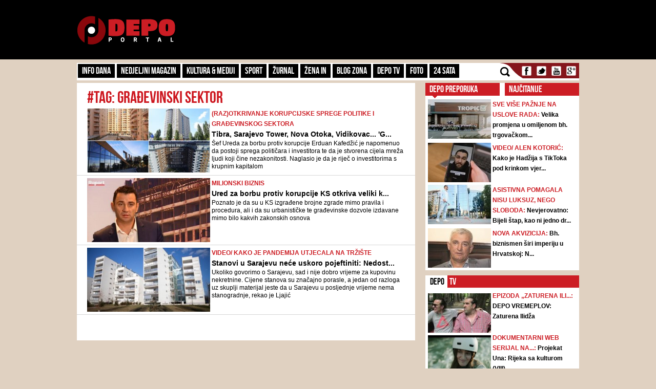

--- FILE ---
content_type: text/html; charset=UTF-8
request_url: https://admin.depo.ba/tag/31484/gradevinski-sektor
body_size: 11696
content:
<!DOCTYPE html>
<html lang="en">
<head>
    <meta http-equiv="Content-Type" content="text/html; charset=utf-8" />
	<meta name="viewport" content="width=device-width, initial-scale=1, maximum-scale=1">
  <link rel="shortcut icon" type="image/ico" href="/theme/Default/favicon.ico" />
	<title>građevinski sektor | DEPO Portal</title>
	<meta name="description" content="https://depo.ba, vijesti iz BiH i regije" />
    <meta name="keywords" content="https://depo.ba, vijesti, sport, blog zona, zanimljivosti, portal, depo.ba" />
    <meta property="fb:app_id" content="396882422630300">
	        <meta property="og:image" content="https://depo.ba/depo/img/logo.png">
		<meta http-equiv="refresh" content="300">
    	
	<link rel="stylesheet" type="text/css" href="/depo/css/bootstrap.min.css?1715867605" />
	<link rel="stylesheet" type="text/css" href="/depo/css/theme.css?1715867605" />
	<link rel="stylesheet" type="text/css" href="/depo/css/flexslider.css?1715867605" />
	<link rel="stylesheet" type="text/css" href="/depo/css/styleCarou.css?1715867605" />
	<link rel="stylesheet" type="text/css" href="/depo/css/jquery.mCustomScrollbar.css?1715867605" />

	<script type="text/javascript" src="/depo/js/jquery-1.11.0.min.js?1715867605"></script>
	<script type="text/javascript" src="/depo/js/jquery-ui.min.js?1715867605"></script>
	<script type="text/javascript" src="/depo/js/jquery.contentcarousel.js?1715867605"></script>
	<script type="text/javascript" src="/depo/js/jquery.flexslider-min.js?1715867605"></script>
	<script type="text/javascript" src="/depo/js/lightbox.min.js?1715867605"></script>
	<script type="text/javascript" src="/depo/js/jquery.resizeimagetoparent.min.js?1715867605"></script>
	<script type="text/javascript" src="/depo/js/jquery.mCustomScrollbar.js?1715867605"></script>
	<script type="text/javascript" src="/depo/js/script.js?1715867605"></script>
	<script type="text/javascript" src="/depo/js/video_script.js?1715867605"></script>
	<!--start Adsense -->
<script async src="https://pagead2.googlesyndication.com/pagead/js/adsbygoogle.js?client=ca-pub-1366151457042271" crossorigin="anonymous"></script>
<!--end Adsense -->
<!--hb-->
<script src="https://cdn.tagdeliver.com/cipt/17000.js" async="async"></script>
<script>
	var isMobile = {
		Android: function () {
			return navigator.userAgent.match(/Android/i);
		},
		BlackBerry: function () {
			return navigator.userAgent.match(/BlackBerry/i);
		},
		iOS: function () {
			return navigator.userAgent.match(/iPhone|iPad|iPod/i);
		},
		Opera: function () {
			return navigator.userAgent.match(/Opera Mini/i);
		},
		Windows: function () {
			return navigator.userAgent.match(/IEMobile/i);
		},
		any: function () {
			return (isMobile.Android() || isMobile.BlackBerry() || isMobile.iOS() || isMobile.Opera() || isMobile.Windows());
		}
	};
</script>

<!-- Global site tag (gtag.js) - Google Analytics -->
<script async src="https://www.googletagmanager.com/gtag/js?id=G-YGKBSLXR5Q"></script>
<script>
    window.dataLayer = window.dataLayer || [];
    function gtag(){dataLayer.push(arguments);}
    gtag('js', new Date());

    gtag('config', 'G-YGKBSLXR5Q');
</script>

<script async='async' src='https://www.googletagservices.com/tag/js/gpt.js'></script>
<script type="text/javascript">
var googletag = googletag || {};
  googletag.cmd = googletag.cmd || [];
		var s = document.createElement("script");
		s.type = "text/javascript";
		s.async = true;
</script>
		<script type="text/javascript">
				if (isMobile.any()) {
						s.src = "https://adxbid.info/depo_mobile_homepage.js";
				} else {
						s.src = "https://adxbid.info/depo_desktop_homepage.js";
				}
		</script>
<script type="text/javascript">
		$("head").append(s);
</script>
<script>
googletag.cmd.push(function() {
	 googletag.defineSlot('/7472418/Billboard', [[970, 250], [960, 200], [960, 300], [960, 100], [970, 90]], 'div-gpt-ad-1434705514960-2').addService(googletag.pubads());
	 googletag.defineSlot('/7472418/Leaderboard', [728, 90], 'div-gpt-ad-1434705514960-3').addService(googletag.pubads());
	 googletag.defineSlot('/7472418/Rectangle_A', [[300, 250], [300, 600], [300, 90]], 'div-gpt-ad-1434705514960-4').addService(googletag.pubads());
	 googletag.defineSlot('/7472418/Rectangle_B', [[300, 250], [300, 600], [300, 90]], 'div-gpt-ad-1434705514960-5').addService(googletag.pubads());
	 googletag.defineSlot('/7472418/Rectangle_C', [[300, 250], [300, 600], [300, 90]], 'div-gpt-ad-1434705514960-6').addService(googletag.pubads());
	 googletag.defineSlot('/7472418/Rectangle_Special', [300, 250], 'div-gpt-ad-1434705514960-7').addService(googletag.pubads());
	 googletag.defineSlot('/7472418/Fiksni_A', [[640, 200], [640, 100], [320, 200]], 'div-gpt-ad-1616536159028-0').addService(googletag.pubads());
	 googletag.defineSlot('/7472418/Fiksni_B', [[640, 100], [640, 200]], 'div-gpt-ad-1434705514960-9').addService(googletag.pubads());
	 googletag.defineSlot('/7472418/Fiksni_D', [[640, 100], [640, 200]], 'div-gpt-ad-1434705514960-10').addService(googletag.pubads());
	 googletag.defineSlot('/7472418/Fiksni_C', [[640, 100], [640, 200]], 'div-gpt-ad-1434705514960-11').addService(googletag.pubads());
	 googletag.defineSlot('/7472418/Skin_depo_left', [[300, 250], [300, 600], [400, 900], [160, 600]], 'div-gpt-ad-1574188639772-0').addService(googletag.pubads());
	 googletag.defineSlot('/7472418/Skin_depo_right', [[160, 600], [1, 1], [300, 250], [300, 600], [400, 900]], 'div-gpt-ad-1574188723589-0').addService(googletag.pubads());
	 googletag.defineSlot('/7472418/Rectangle_InArticle_A', [300, 250], 'div-gpt-ad-1434705514960-0').addService(googletag.pubads());
	 googletag.defineSlot('/7472418/Rectangle_InArticle_B', [300, 250], 'div-gpt-ad-1434705514960-1').addService(googletag.pubads());
	 googletag.defineSlot('/7472418/2015_Depo_mobile_2', [[300, 250], [320, 50]], 'div-gpt-ad-1421403848857-1').addService(googletag.pubads());
	 googletag.defineSlot('/7472418/2015_Depo_mobile_3', [[300, 600], [320, 100], [320, 50], [336, 280], [300, 250]], 'div-gpt-ad-1629195776382-0').addService(googletag.pubads());
	 googletag.defineSlot('/7472418/2015_Depo_mobile_320x100', [320, 100], 'div-gpt-ad-1426857221396-1').addService(googletag.pubads());
	 googletag.defineSlot('/7472418/2015_Depo_mobile_1', [[300, 250], [336, 280], [320, 100], [300, 600], [320, 50]], 'div-gpt-ad-1629195359188-0').addService(googletag.pubads());
	 googletag.defineSlot('/7472418/adxp_depo_320x100_2', [[320, 50], [320, 100]], 'div-gpt-ad-1571147497501-0').addService(googletag.pubads());
	 googletag.defineSlot('/7472418/adxp_depo_sticky', [[320, 50], [336, 280], [320, 100], [970, 90], [300, 250], [728, 90]], 'div-gpt-ad-1629195010546-0').addService(googletag.pubads());
   googletag.defineSlot('/7472418/adxp_anketa', [[300, 600], [160, 600], [300, 250]], 'div-gpt-ad-1654523094113-0').addService(googletag.pubads());
   googletag.defineSlot('/7472418/adxp_native', [[300, 1800], [1, 1], [320, 1800], [640, 480], [640, 550]], 'div-gpt-ad-1667397483111-0').addService(googletag.pubads());
   googletag.defineSlot('/7472418/adxp_native_mobile', [[300, 1800], [1, 1]], 'div-gpt-ad-1667398956906-0').addService(googletag.pubads());
   googletag.pubads().setTargeting("Rubrika", "homepage");
	 googletag.pubads().setTargeting("Tip", "page");
   googletag.pubads().enableSingleRequest();
   googletag.pubads().disableInitialLoad();
	 googletag.pubads().collapseEmptyDivs();
	 googletag.enableServices();
	});
</script>
	<!--hb-->
	    <script src="https://cdnjs.cloudflare.com/ajax/libs/modernizr/2.6.2/modernizr.min.js"></script>
	<link href='https://fonts.googleapis.com/css?family=Roboto+Slab&subset=latin,latin-ext' rel='stylesheet' type='text/css'>
    <script>
        (function(i,s,o,g,r,a,m){i['GoogleAnalyticsObject']=r;i[r]=i[r]||function(){
        (i[r].q=i[r].q||[]).push(arguments)},i[r].l=1*new Date();a=s.createElement(o),
        m=s.getElementsByTagName(o)[0];a.async=1;a.src=g;m.parentNode.insertBefore(a,m)
        })(window,document,'script','//www.google-analytics.com/analytics.js','ga');
        ga('create', 'UA-51413775-1', 'depo.ba');
        ga('send', 'pageview');
    </script>
<!--    naslovna   -->


<script type="text/javascript" >
/* <![CDATA[ */
(function() {
  var d=document,
  h=d.getElementsByTagName('head')[0],
  s=d.createElement('script');
  s.type='text/javascript';
  s.async=true;
  s.src=document.location.protocol + '//test-script.dotmetrics.net/door.js?id=1429';
  h.appendChild(s);
}());
/* ]]> */
</script>


<script src="https://www.google.com/recaptcha/api.js?render=6LduTO0cAAAAAKGq1tIyxqwo8NPBpi6sQnS_UoSs"></script>
</head>
<body>
<div id="fb-root"></div>
<script async defer crossorigin="anonymous" src="https://connect.facebook.net/bs_BA/all.js#xfbml=1&version=v14.0" nonce="3xL9RZut"></script>
<style media="screen">
		@media only screen and (max-width: 1000px) {
			.a_l {
					display: none;
			}
		}
		@media only screen and (max-width: 1000px) {
			.a_r {
					display: none;
			}
		}
	</style>

    <header>
        <a href="/" class="depoLogo"></a>
        <div class="row headSection">
            <div class="container">
                <p class="toggler">
                    <span class="line"></span>
                    <span class="line"></span>
                    <span class="line"></span>
                </p>
                <h1 class="pull-left"><a href="/" class="text-hide" title="Depo.ba">Depo.ba</a></h1>
                <div class="headBanner pull-right">
                										<!-- /7472418/Leaderboard -->
		                <div id='div-gpt-ad-1434705514960-3' style='height:90px; width:728px;'>
		                    <script type='text/javascript'>
		                            googletag.cmd.push(function() { googletag.display('div-gpt-ad-1434705514960-3'); });
		                    </script>
		                </div>
                                </div>
            </div>
        </div>
    </header>

    <section role="main">
		
<a  class="depoLogo" href="/"></a>

<div class="container" style="z-index:1010">
	<div class="clearfix navBar customScroll" id="toggle">
		<nav id="menu" class="pull-left">
			<div class="close"></div>
						<ul>
			    			    <li >
			        <a href="/kategorija/info-dana" target="_self" class="topParent">
			        	Info dana			        	<a class="toggle hide-text" href="#">toggle</a>
			        </a>
			        			  		<ul>
													<li >
								<a href="/kategorija/front" target="_self">Front</a>
							</li>
													<li >
								<a href="/kategorija/hronika" target="_self">Hronika</a>
							</li>
													<li >
								<a href="/kategorija/biznis-klub" target="_self">Biznis Klub</a>
							</li>
											</ul>
			     				    </li>
			    		   	</ul>
		   				<ul>
			    			    <li >
			        <a href="/kategorija/nedjeljni-magazin" target="_self">Nedjeljni magazin</a>
			    </li>
			    		   	</ul>
		   				<ul>
			    			    <li >
			        <a href="/kategorija/kultura-mediji" target="_self" class="topParent">
			        	Kultura & Mediji			        	<a class="toggle hide-text" href="#">toggle</a>
			        </a>
			        			  		<ul>
													<li >
								<a href="/kategorija/kultura" target="_self">Kultura</a>
							</li>
													<li >
								<a href="/kategorija/ekran" target="_self">Mediji</a>
							</li>
													<li >
								<a href="/kategorija/depo-art" target="_self">DEPO ART</a>
							</li>
											</ul>
			     				    </li>
			    		   	</ul>
		   				<ul>
			    			    <li >
			        <a href="/kategorija/sport" target="_self">Sport</a>
			    </li>
			    		   	</ul>
		   				<ul>
			    			    <li >
			        <a href="/kategorija/zurnal" target="_self" class="topParent">
			        	Žurnal			        	<a class="toggle hide-text" href="#">toggle</a>
			        </a>
			        			  		<ul>
													<li >
								<a href="/kategorija/zabava" target="_self">Zabava</a>
							</li>
													<li >
								<a href="/kategorija/lifestyle" target="_self">Lifestyle</a>
							</li>
													<li >
								<a href="/kategorija/showbizz" target="_self">Showbizz</a>
							</li>
													<li >
								<a href="/kategorija/tehno" target="_self">Tehno</a>
							</li>
													<li >
								<a href="/kategorija/auto-dom" target="_self">Auto & Dom</a>
							</li>
													<li >
								<a href="/kategorija/depo-clubbing" target="_self">Depo Clubbing</a>
							</li>
											</ul>
			     				    </li>
			    		   	</ul>
		   				<ul>
			    			    <li >
			        <a href="/kategorija/zena-in" target="_self">Žena IN</a>
			    </li>
			    		   	</ul>
		   				<ul>
			    			    <li >
			        <a href="/kategorija/blog-zona" target="_self">Blog zona</a>
			    </li>
			    		   	</ul>
		   				<ul>
			    			    <li >
			        <a href="http://depo.ba/depo-tv" target="_self">Depo TV</a>
			    </li>
			    		   	</ul>
		   				<ul>
			    			    <li >
			        <a href="/foto-galerija" target="_self">FOTO</a>
			    </li>
			    		   	</ul>
		   				<ul>
			    			    <li >
			        <a href="/24sata" target="_self">24 SATA</a>
			    </li>
			    		   	</ul>
		   				<form action="/pretraga" class="search">
				<input id="submit" value="" type="submit" />
				<label for="submit" class="submit"></label>
				<a href="javascript: void(0)" class="icon"></a>
				<input type="search" name="keyword" id="search" style="height:23px;" placeholder="Pretraga..." />
			</form>

		</nav>

		<ul class="social pull-right" style="padding-left:0px;">
			<li><a class="text-hide facebook" target="_blank" href="https://www.facebook.com/depo.portal?fref=ts" title="Facebook">Facebook</a></li>
			<li><a class="text-hide twitter" target="_blank" href="https://twitter.com/depo_portal" title="Twitter">Twitter</a></li>
			<li><a class="text-hide youtube" target="_blank" href="https://www.youtube.com/channel/UCvwjLFx9Zf-hNqNsGUtwPUg" title="Youtube">Youtube</a></li>
			<li><a class="text-hide gmail" href="#" title="Gmail">Gmail</a></li>
		</ul>

        <div class="mobileBanners" style="padding: 10px 0; clear: both;">
            <img src="/img/vzsba-m.jpg" style="width: 100%;">
            <p style=" color: #fff; font-size: 11px; text-align: justify; padding-top: 10px; font-family: 'Roboto Slab';">DEPO Portal je punopravni član Vijeća za štampu i online medije u BiH. Žalbe na izvještavanje DEPO Portala možete slati na <a href="/cdn-cgi/l/email-protection" class="__cf_email__" data-cfemail="432a2d252c033539306d2122">[email&#160;protected]</a></p>
        </div>
	</div>

   
    <div class="navBanner">
    <!-- /7472418/Billboard -->
        <div id='div-gpt-ad-1434705514960-2'>
    		<script data-cfasync="false" src="/cdn-cgi/scripts/5c5dd728/cloudflare-static/email-decode.min.js"></script><script type='text/javascript'>
    			googletag.cmd.push(function() { googletag.display('div-gpt-ad-1434705514960-2'); });
    		</script>
    	</div>
	</div>
</div>		<style media="screen">
			#gpt-passback iframe{
    	width: 100%;
    	height: 100%;
    	position: fixed;
    	top: 0;
			}
		</style>
	<script async src="https://securepubads.g.doubleclick.net/tag/js/gpt.js"></script>
<div id="gpt-passback">
  <script>
    window.googletag = window.googletag || {cmd: []};
    googletag.cmd.push(function() {
    googletag.defineSlot('/7472418/1x1_lupon_new', [1, 1], 'gpt-passback').addService(googletag.pubads());
    googletag.enableServices();
    googletag.display('gpt-passback');
    });
  </script>
</div>
			<!-- /7472418/Skin_depo_left
			<div class="a_l" id='div-gpt-ad-1574188639772-0' style='left: 0px; position: fixed; text-align: center; top: 120px; z-index: 9999; z-index: 1;'>
			  <script>
			    googletag.cmd.push(function() { googletag.display('div-gpt-ad-1574188639772-0'); });
			  </script>
			</div>
			<!- /7472418/Skin_depo_right
			<div class="a_r" id='div-gpt-ad-1574188723589-0' style='right: 0px; position: fixed; text-align: center; top: 120px; z-index: 9999; z-index: 1;'>
			  <script>
			    googletag.cmd.push(function() { googletag.display('div-gpt-ad-1574188723589-0'); });
			  </script>
			</div>
		-->
			<script type="text/javascript">
    $(document).ready(function(){
      $(".a_l").hide();
      $(".a_r").hide();

    var wi = $(window).width();
    var move = (wi - 1470)/2-175;
    $('.a_l').css({'left':move});
    $('.a_l').css({'display':'block'});
    $('.a_r').css({'right':move});
    $('.a_r').css({'display':'block'});
    });
</script>
		<div class="container">
			<div class="row">
    <section>
        <div class="pull-left leftSide">
            <div class="span8 page-section-1">
                <div class="mobileBanners">
                    <!-- 2015_Depo_mobile_1 -->
                    <div id='div-gpt-ad-1629195359188-0'>
                        <script type='text/javascript'>
                            if( $(window).width() < 991 ) {
                                googletag.display('div-gpt-ad-1629195359188-0');
                            }
                        </script>
                    </div>
                </div>
                <h1 class="listingHeader">#tag: građevinski sektor</h1>

                                <article class="listed-articles">
                    <div class="clearfix media">
                        <a class="pull-left" href="/clanak/224249/tibra-sarajevo-tower-nova-otoka-vidikovac-gdje-god-smo-zagrebali-dosli-smo-do-sokantnih-podataka">
                            <img class="media-object listingImg" src="/media/pictures/2021/11/23/thumbs/619cd02d-c794-4541-ac8f-23d20a0a0a78-novogradnja-korupcija-tibra-nova-otoka-vidikovac-300x155.jpg">
                        </a>

                        <div class="media-body" style="min-height:123px !important; max-height:123px !important;">
                                                            <span class="blogZoneLabel">
                                    <a href="/clanak/224249/tibra-sarajevo-tower-nova-otoka-vidikovac-gdje-god-smo-zagrebali-dosli-smo-do-sokantnih-podataka">
                                        (Raz)otkrivanje korupcijske sprege politike i građevinskog sektora                                    </a>
                                </span><br />
                            
                            <a class="listingTitle" href="/clanak/224249/tibra-sarajevo-tower-nova-otoka-vidikovac-gdje-god-smo-zagrebali-dosli-smo-do-sokantnih-podataka">
                                Tibra, Sarajevo Tower, Nova Otoka, Vidikovac... 'G...                            </a>
                            <span class="categoryListingIntro">
                                Šef Ureda za borbu protiv korupcije Erduan Kafedžić je napomenuo da postoji sprega političara i investitora te da je stvorena cijela mreža ljudi koji čine nezakonitosti. Naglasio je da je riječ o investitorima s krupnim kapitalom
                            </span>
                        </div>
                    </div>
                </article>
                                <article class="listed-articles">
                    <div class="clearfix media">
                        <a class="pull-left" href="/clanak/224194/ured-za-borbu-protiv-korupcije-ks-otkriva-veliki-korupcijski-kriminal-gradevinske-mafije-kako-se-pogodovalo-lobijima">
                            <img class="media-object listingImg" src="/media/pictures/2021/11/22/thumbs/619b4914-19f8-4de3-90ca-013f0a0a0a78-erdo-gradnja-810x480-300x155.jpg">
                        </a>

                        <div class="media-body" style="min-height:123px !important; max-height:123px !important;">
                                                            <span class="blogZoneLabel">
                                    <a href="/clanak/224194/ured-za-borbu-protiv-korupcije-ks-otkriva-veliki-korupcijski-kriminal-gradevinske-mafije-kako-se-pogodovalo-lobijima">
                                        Milionski biznis                                    </a>
                                </span><br />
                            
                            <a class="listingTitle" href="/clanak/224194/ured-za-borbu-protiv-korupcije-ks-otkriva-veliki-korupcijski-kriminal-gradevinske-mafije-kako-se-pogodovalo-lobijima">
                                Ured za borbu protiv korupcije KS otkriva veliki k...                            </a>
                            <span class="categoryListingIntro">
                                Poznato je da su u KS izgrađene brojne zgrade mimo pravila i procedura, ali i da su urbanističke te građevinske dozvole izdavane mimo bilo kakvih zakonskih osnova                            </span>
                        </div>
                    </div>
                </article>
                                <article class="listed-articles">
                    <div class="clearfix media">
                        <a class="pull-left" href="/clanak/222501/stanovi-u-sarajevu-nece-uskoro-pojeftiniti-nedostatak-gradilista-utice-na-cijene-nekretnina">
                            <img class="media-object listingImg" src="/media/pictures/2021/08/25/thumbs/6125f700-3030-4591-9a54-2e720a0a0a78-stanogradnja-novogradnja-stan-300x155.jpg">
                        </a>

                        <div class="media-body" style="min-height:123px !important; max-height:123px !important;">
                                                            <span class="blogZoneLabel">
                                    <a href="/clanak/222501/stanovi-u-sarajevu-nece-uskoro-pojeftiniti-nedostatak-gradilista-utice-na-cijene-nekretnina">
                                        VIDEO/ Kako je pandemija utjecala na tržište                                    </a>
                                </span><br />
                            
                            <a class="listingTitle" href="/clanak/222501/stanovi-u-sarajevu-nece-uskoro-pojeftiniti-nedostatak-gradilista-utice-na-cijene-nekretnina">
                                Stanovi u Sarajevu neće uskoro pojeftiniti: Nedost...                            </a>
                            <span class="categoryListingIntro">
                                 Ukoliko govorimo o Sarajevu, sad i nije dobro vrijeme za kupovinu nekretnine. Cijene stanova su značajno porasle, a jedan od razloga uz skuplji materijal jeste da u Sarajevu u posljednje vrijeme nema stanogradnje, rekao je Ljajić                            </span>
                        </div>
                    </div>
                </article>
                
                <div class="mobileBanners">
                    <!-- 2015_Depo_mobile_2 -->
                    <div id='div-gpt-ad-1421403848857-1'>
                        <script type='text/javascript'>
                            if( $(window).width() < 991 ) {
                            googletag.display('div-gpt-ad-1421403848857-1');
                        }
                        </script>
                    </div>
                </div>
                <div class="paginationBox">
                                                                            </div>
            </div>
        </div>
    </section>
    <div class="pull-right rightSide">
        <aside>
            <div class="span4 panel-1">
                <div class="recomendBox" id="recomendBox">
                    <a href="#">DEPO PREPORUKA</a>
                </div>
                <div class="topBox" id="topBox">
                    <a href="#">NAJČITANIJE</a>
                </div>
                <img src="/depo/img/arow.jpg" class="panel-1-arow" alt="" />

                <ul class="panel-1-list no-padding depo-preporuka">
                	                        <li>
                            <div class="clearfix media">
                                <a class="pull-left" href="/clanak/280702/velika-promjena-u-omiljenom-bh-trgovackom-lancu-tropic-maloprodaja-uvela-dva-slobodna-dana-sedmicno">
                                    <img class="media-object img123x77" src="/media/pictures/2026/01/16/thumbs/696a1e65-97f4-4d17-a73d-4d6458c67f20-tropic-zaposleni-foto-press-123x77.jpg">
                                </a>
                                <div class="media-body">
                                    <a href="/clanak/280702/velika-promjena-u-omiljenom-bh-trgovackom-lancu-tropic-maloprodaja-uvela-dva-slobodna-dana-sedmicno">
                                                                                <span class="blogZoneLabel">
                                            Sve više pažnje na uslove rada:
                                        </span>
                                                                            </a>
                                    <a href="/clanak/280702/velika-promjena-u-omiljenom-bh-trgovackom-lancu-tropic-maloprodaja-uvela-dva-slobodna-dana-sedmicno">
                                        <span style="color:black !important;">
                                            Velika promjena u omiljenom bh. trgovačkom...                                        </span>
                                    </a>
                                </div>
                            </div>
                        </li>
                                            <li>
                            <div class="clearfix media">
                                <a class="pull-left" href="/clanak/280672/kako-je-hadzija-s-tiktoka-pod-krinkom-vjere-novac-gradana-trosio-na-kocku">
                                    <img class="media-object img123x77" src="/media/pictures/2026/01/15/thumbs/6968ce34-ffac-4339-a229-4ef358c67f20-alen-kotoric-detektor-123x77.jpg">
                                </a>
                                <div class="media-body">
                                    <a href="/clanak/280672/kako-je-hadzija-s-tiktoka-pod-krinkom-vjere-novac-gradana-trosio-na-kocku">
                                                                                <span class="blogZoneLabel">
                                            VIDEO/ Alen Kotorić:
                                        </span>
                                                                            </a>
                                    <a href="/clanak/280672/kako-je-hadzija-s-tiktoka-pod-krinkom-vjere-novac-gradana-trosio-na-kocku">
                                        <span style="color:black !important;">
                                            Kako je Hadžija s TikToka pod krinkom vjer...                                        </span>
                                    </a>
                                </div>
                            </div>
                        </li>
                                            <li>
                            <div class="clearfix media">
                                <a class="pull-left" href="/clanak/280656/nevjerovatno-bijeli-stap-kao-ni-jedno-drugo-pomagalo-ne-mogu-se-jednostavno-kupiti-u-bih-ne-postoje-na-trzistu">
                                    <img class="media-object img123x77" src="/media/pictures/2026/01/14/thumbs/6967fc63-814c-4205-8995-4ffe58c67f20-bijeli-stap-slijepoca-invalid-free-foto-123x77.jpg">
                                </a>
                                <div class="media-body">
                                    <a href="/clanak/280656/nevjerovatno-bijeli-stap-kao-ni-jedno-drugo-pomagalo-ne-mogu-se-jednostavno-kupiti-u-bih-ne-postoje-na-trzistu">
                                                                                <span class="blogZoneLabel">
                                            Asistivna pomagala nisu luksuz, nego sloboda:
                                        </span>
                                                                            </a>
                                    <a href="/clanak/280656/nevjerovatno-bijeli-stap-kao-ni-jedno-drugo-pomagalo-ne-mogu-se-jednostavno-kupiti-u-bih-ne-postoje-na-trzistu">
                                        <span style="color:black !important;">
                                            Nevjerovatno: Bijeli štap, kao ni jedno dr...                                        </span>
                                    </a>
                                </div>
                            </div>
                        </li>
                                            <li>
                            <div class="clearfix media">
                                <a class="pull-left" href="/clanak/280632/bh-biznismen-siri-imperiju-u-hrvatskoj-nakon-zvijezde-preuzima-i-jednu-od-najvecih-mesnih-indrustrija-u-susjedstvu">
                                    <img class="media-object img123x77" src="/media/pictures/2025/10/25/thumbs/68fca151-e5d0-40be-a145-497058c67f20-marko-pipunic-123x77.jpeg">
                                </a>
                                <div class="media-body">
                                    <a href="/clanak/280632/bh-biznismen-siri-imperiju-u-hrvatskoj-nakon-zvijezde-preuzima-i-jednu-od-najvecih-mesnih-indrustrija-u-susjedstvu">
                                                                                <span class="blogZoneLabel">
                                            NOVA AKVIZICIJA:
                                        </span>
                                                                            </a>
                                    <a href="/clanak/280632/bh-biznismen-siri-imperiju-u-hrvatskoj-nakon-zvijezde-preuzima-i-jednu-od-najvecih-mesnih-indrustrija-u-susjedstvu">
                                        <span style="color:black !important;">
                                            Bh. biznismen širi imperiju u Hrvatskoj: N...                                        </span>
                                    </a>
                                </div>
                            </div>
                        </li>
                                        </li>
                </ul>

                <ul class="panel-1-list no-padding most-popular" style="display:none;">
                	                        <li>
                            <div class="clearfix media">
                                <a class="pull-left" href="/clanak/280687/izetbegovic-se-obrusila-na-cudic-pocni-se-baviti-poslom-i-placati-porez-ne-na-crno-prodavati-tasne">
                                <img class="media-object img123x77" src="/media/pictures/2026/01/15/thumbs/69692299-f3a8-4653-b749-444758c67f20-sebija-izetbegovic-i-sabina-cudic-123x77.jpeg">
                                </a>
                                <div class="media-body">
                                    <a href="/clanak/280687/izetbegovic-se-obrusila-na-cudic-pocni-se-baviti-poslom-i-placati-porez-ne-na-crno-prodavati-tasne">
                                                                                <span class="blogZoneLabel">
                                            Rat na mrežama:</span>
                                                                            </a>
                                    <a href="/clanak/280687/izetbegovic-se-obrusila-na-cudic-pocni-se-baviti-poslom-i-placati-porez-ne-na-crno-prodavati-tasne">
                                        <span style="color:black !important;">
                                            Izetbegović se obrušila na Ćudić: Počni se...                                        </span>
                                    </a>
                                </div>
                            </div>
                        </li>
                                            <li>
                            <div class="clearfix media">
                                <a class="pull-left" href="/clanak/280691/dodik-nakon-sastanka-s-covicem-moram-da-priznam-da-sam-nezainteresovan-za-pitanja-bih">
                                <img class="media-object img123x77" src="/media/pictures/2025/04/23/thumbs/680948d7-9f08-4541-9798-495158c67f20-milorad-dodik-press-nakon-pokusaja-hapsenja-2-123x77.jpg">
                                </a>
                                <div class="media-body">
                                    <a href="/clanak/280691/dodik-nakon-sastanka-s-covicem-moram-da-priznam-da-sam-nezainteresovan-za-pitanja-bih">
                                                                                <span class="blogZoneLabel">
                                            Sastanak u Istočnom Sarajevu:</span>
                                                                            </a>
                                    <a href="/clanak/280691/dodik-nakon-sastanka-s-covicem-moram-da-priznam-da-sam-nezainteresovan-za-pitanja-bih">
                                        <span style="color:black !important;">
                                            Dodik nakon sastanka s Čovićem: Moram da p...                                        </span>
                                    </a>
                                </div>
                            </div>
                        </li>
                                            <li>
                            <div class="clearfix media">
                                <a class="pull-left" href="/clanak/280690/sladic-komentarisao-najavu-ozbiljnog-naleta-zime-za-10-dana-evo-sta-je-rekao">
                                <img class="media-object img123x77" src="/media/pictures/2026/01/15/thumbs/69693a04-12cc-4b7a-9f13-477458c67f20-nedim-sladic-123x77.jpg">
                                </a>
                                <div class="media-body">
                                    <a href="/clanak/280690/sladic-komentarisao-najavu-ozbiljnog-naleta-zime-za-10-dana-evo-sta-je-rekao">
                                                                                <span class="blogZoneLabel">
                                            Šta nas to čeka?  :</span>
                                                                            </a>
                                    <a href="/clanak/280690/sladic-komentarisao-najavu-ozbiljnog-naleta-zime-za-10-dana-evo-sta-je-rekao">
                                        <span style="color:black !important;">
                                            Sladić komentarisao najavu 'ozbiljnog nale...                                        </span>
                                    </a>
                                </div>
                            </div>
                        </li>
                                            <li>
                            <div class="clearfix media">
                                <a class="pull-left" href="/clanak/280700/duska-jurisic-ovo-je-projekat-ku-vo-jedna-koji-narod-podrzava-sta-je-promaklo-budnom-oku-tvoraca-projekta">
                                <img class="media-object img123x77" src="/media/pictures/2026/01/16/thumbs/696a14ef-13f4-4ae1-8a2e-4b1f58c67f20-amir-pasic-faco-duska-jurisic-123x77.jpg">
                                </a>
                                <div class="media-body">
                                    <a href="/clanak/280700/duska-jurisic-ovo-je-projekat-ku-vo-jedna-koji-narod-podrzava-sta-je-promaklo-budnom-oku-tvoraca-projekta">
                                                                                <span class="blogZoneLabel">
                                            NAKON POTVRĐENE OPTUŽNICE AMIRU PAŠIĆU FAĆI:</span>
                                                                            </a>
                                    <a href="/clanak/280700/duska-jurisic-ovo-je-projekat-ku-vo-jedna-koji-narod-podrzava-sta-je-promaklo-budnom-oku-tvoraca-projekta">
                                        <span style="color:black !important;">
                                            Duška Jurišić: 'Ovo je projekat, ku*vo jed...                                        </span>
                                    </a>
                                </div>
                            </div>
                        </li>
                                        </li>
                </ul>
            </div>
        </aside>
        <aside>
            <div class="span4 pull-right panel-2">
                <!-- /7472418/Rectangle_A -->
                <div id='div-gpt-ad-1434705514960-4'>
                    <script type='text/javascript'>
                        googletag.cmd.push(function() { googletag.display('div-gpt-ad-1434705514960-4'); });
                    </script>
                </div>
            </div>
        </aside>

               <aside>
            <div class="span4 pull-right panel-3">
                <div class="pull-right panel-3box2">
                    <a href="/depo-tv">
                        <span class="rightSideSpace">DEPO</span>
                        <span class="rightSideTv">TV</span>
                    </a>
                </div>

                <div class="page-section-3aside-left pull-left" style="padding-right:10px;">
					                        <div class="clearfix media pull-left">
                            <a class="pull-left" href="/depo-tv-video/1780/depo-vremeplov-zaturena-ilidza">
                                <img class="media-object img123x77" src="/media/pictures/2024/09/16/thumbs/66e826ff-6b7c-4dd9-a218-4e6b0a0a0a78-zaturena-ilidza-123x77.jpg">
                            </a>
                            <div class="media-body">
                                <a href="/depo-tv-video/1780/depo-vremeplov-zaturena-ilidza">
                                     <span class="blogZoneLabel">
                                        Epizoda &bdquo;Zaturena Ili...:
                                    </span>
                                </a>
                                <a href="/depo-tv-video/1780/depo-vremeplov-zaturena-ilidza">
                                     <span style="color:black !important;">
                                        DEPO VREMEPLOV: Zaturena Ilidža                                    </span>
                                </a>
                            </div>
                        </div>
                                            <div class="clearfix media pull-left">
                            <a class="pull-left" href="/depo-tv-video/1779/projekat-una-rijeka-sa-kulturom-viii">
                                <img class="media-object img123x77" src="https://i1.ytimg.com/vi/fhpIVb26YWU/mqdefault.jpg">
                            </a>
                            <div class="media-body">
                                <a href="/depo-tv-video/1779/projekat-una-rijeka-sa-kulturom-viii">
                                     <span class="blogZoneLabel">
                                        DOKUMENTARNI WEB SERIJAL NA...:
                                    </span>
                                </a>
                                <a href="/depo-tv-video/1779/projekat-una-rijeka-sa-kulturom-viii">
                                     <span style="color:black !important;">
                                        Projekat Una: Rijeka sa kulturom (VIII)                                    </span>
                                </a>
                            </div>
                        </div>
                                            <div class="clearfix media pull-left">
                            <a class="pull-left" href="/depo-tv-video/1778/projekat-una-rijeka-sa-kulturom-vii">
                                <img class="media-object img123x77" src="https://i1.ytimg.com/vi/ApJcAti-i88/mqdefault.jpg">
                            </a>
                            <div class="media-body">
                                <a href="/depo-tv-video/1778/projekat-una-rijeka-sa-kulturom-vii">
                                     <span class="blogZoneLabel">
                                        DOKUMENTARNI WEB SERIJAL NA...:
                                    </span>
                                </a>
                                <a href="/depo-tv-video/1778/projekat-una-rijeka-sa-kulturom-vii">
                                     <span style="color:black !important;">
                                        Projekat Una: Rijeka sa kulturom (VII)                                    </span>
                                </a>
                            </div>
                        </div>
                                            <div class="clearfix media pull-left">
                            <a class="pull-left" href="/depo-tv-video/1777/projekat-una-rijeka-sa-kulturom-vi">
                                <img class="media-object img123x77" src="https://i1.ytimg.com/vi/an9_61aQeRE/mqdefault.jpg">
                            </a>
                            <div class="media-body">
                                <a href="/depo-tv-video/1777/projekat-una-rijeka-sa-kulturom-vi">
                                     <span class="blogZoneLabel">
                                        DOKUMENTARNI WEB SERIJAL NA...:
                                    </span>
                                </a>
                                <a href="/depo-tv-video/1777/projekat-una-rijeka-sa-kulturom-vi">
                                     <span style="color:black !important;">
                                        Projekat Una: Rijeka sa kulturom (VI)                                    </span>
                                </a>
                            </div>
                        </div>
                                    </div>
            </div>
        </aside>

        <aside>
            <div class="span4 pull-right panel-3">
                                <div class="pull-right panel-3box2">
                    <a href="/foto-galerija">
                       <span class="rightSideSpace">DEPO</span>
                        <span class="rightSideTv">FOTO</span>
                    </a>
                </div>
                <div class="page-section-3aside-left pull-left" style="padding-right:10px;">
					                        <div class="clearfix media pull-left">
                            <a class="pull-left" href="/clanak/280635/uzas-u-centru-sarajeva-u-ulici-ferhadija-opet-se-obrusila-fasada-srucila-se-gomila-kamenja">
                                <img class="media-object img123x77" src="/media/pictures/2026/01/14/thumbs/696796c4-0db8-44aa-9557-416e58c67f20-fasada-obrusavanje-ferhadija-01-2026-5-123x77.jpg">
                            </a>
                            <div class="media-body">
                                <a href="/clanak/280635/uzas-u-centru-sarajeva-u-ulici-ferhadija-opet-se-obrusila-fasada-srucila-se-gomila-kamenja">
                                                                            <span class="blogZoneLabel">
                                            FOTO/ OPASNOST ZA GRAĐANE:
                                        </span>
                                                                    </a>
                                <a href="/clanak/280635/uzas-u-centru-sarajeva-u-ulici-ferhadija-opet-se-obrusila-fasada-srucila-se-gomila-kamenja">
                                    <span style="color:black !important;">
                                        Užas u centru Sarajeva: U ulici Ferhadija ...                                    </span>
                                </a>
                            </div>
                        </div>
					                        <div class="clearfix media pull-left">
                            <a class="pull-left" href="/clanak/280530/i-po-snijegu-i-po-ledu-u-sarajevu-danas-unusal-marathon-trcimo-za-cist-zrak-trke-na-30-15-i-5-kilometara">
                                <img class="media-object img123x77" src="/media/pictures/2026/01/11/thumbs/69637548-81d0-448d-97e4-419558c67f20-unusal-marathon-2026-sarajevo-1-123x77.jpg">
                            </a>
                            <div class="media-body">
                                <a href="/clanak/280530/i-po-snijegu-i-po-ledu-u-sarajevu-danas-unusal-marathon-trcimo-za-cist-zrak-trke-na-30-15-i-5-kilometara">
                                                                            <span class="blogZoneLabel">
                                            foto/ start na darivi:
                                        </span>
                                                                    </a>
                                <a href="/clanak/280530/i-po-snijegu-i-po-ledu-u-sarajevu-danas-unusal-marathon-trcimo-za-cist-zrak-trke-na-30-15-i-5-kilometara">
                                    <span style="color:black !important;">
                                        I po snijegu, i po ledu: U Sarajevu danas ...                                    </span>
                                </a>
                            </div>
                        </div>
					                        <div class="clearfix media pull-left">
                            <a class="pull-left" href="/clanak/280512/sedam-dana-nakon-snjeznog-kolapsa-masovna-akcija-centar-sarajeva-ociscen-od-snijega-je-li-moglo-ranije">
                                <img class="media-object img123x77" src="/media/pictures/2026/01/10/thumbs/69622bac-4cd0-4ae5-b515-437758c67f20-ciscenje-sarajevo-press-ks-1-123x77.jpg">
                            </a>
                            <div class="media-body">
                                <a href="/clanak/280512/sedam-dana-nakon-snjeznog-kolapsa-masovna-akcija-centar-sarajeva-ociscen-od-snijega-je-li-moglo-ranije">
                                                                            <span class="blogZoneLabel">
                                            FOTO/ IZ VLADE KS POJASNILI SITUACIJU:
                                        </span>
                                                                    </a>
                                <a href="/clanak/280512/sedam-dana-nakon-snjeznog-kolapsa-masovna-akcija-centar-sarajeva-ociscen-od-snijega-je-li-moglo-ranije">
                                    <span style="color:black !important;">
                                        Sedam dana nakon snježnog kolapsa, masovna...                                    </span>
                                </a>
                            </div>
                        </div>
					                </div>
                            </div>
        </aside>
        <aside>
            <div class="span4 pull-right panel-2">
                <!-- /7472418/Rectangle_B -->
                 <div id='div-gpt-ad-1434705514960-5'>
                     <script type='text/javascript'>
                         googletag.cmd.push(function() { googletag.display('div-gpt-ad-1434705514960-5'); });
                     </script>
                 </div>
            </div>
        </aside>
                <aside>
            <div class="span4 pull-right panel-3">
                <div class="pull-right panel-3box2">
                    <a href="/24sata">
                        <span class="rightSide24">24</span>
                        <span class="rightSideText">SATA</span>
                    </a>
                </div>
                <div class="page-section-3aside-left pull-left" style="padding-right:10px;">
					                        <div class="clearfix media pull-left">
                            <a class="pull-left" href="/clanak/280708/adnan-mrkva-i-amel-capin-osudeni-na-ukupno-sest-godina-zatvora-oduzima-im-se-vise-od-tri-miliona-km">
                                <img class="media-object img123x77" src="/media/pictures/2019/02/26/thumbs/5c75811f-4e10-4dc2-8ebf-61010a0a0a82-kantonalni-sud-sarajevo-123x77.jpg">
                            </a>
                            <div class="media-body">
                                <a href="/clanak/280708/adnan-mrkva-i-amel-capin-osudeni-na-ukupno-sest-godina-zatvora-oduzima-im-se-vise-od-tri-miliona-km">
                                                                            <span class="blogZoneLabel">
                                            Porezna utaja:
                                        </span>
                                                                    </a>
                                <a href="/clanak/280708/adnan-mrkva-i-amel-capin-osudeni-na-ukupno-sest-godina-zatvora-oduzima-im-se-vise-od-tri-miliona-km">
                                    <span style="color:black !important;">
                                        Adnan Mrkva i Amel Ćapin osuđeni na ukupno...                                    </span>
                                </a>
                            </div>
                        </div>
					                        <div class="clearfix media pull-left">
                            <a class="pull-left" href="/clanak/280707/fbih-dobija-prvi-pogon-za-mlijeko-u-prahu-investicija-od-4-miliona-km-rjesava-problem-povremenih-viskova">
                                <img class="media-object img123x77" src="/media/pictures/2026/01/16/thumbs/696a35f4-c414-4bc6-baba-4cc458c67f20-mlijeko-gradacac-123x77.jpg">
                            </a>
                            <div class="media-body">
                                <a href="/clanak/280707/fbih-dobija-prvi-pogon-za-mlijeko-u-prahu-investicija-od-4-miliona-km-rjesava-problem-povremenih-viskova">
                                                                            <span class="blogZoneLabel">
                                            jača cijeli lanac mlijekarstva:
                                        </span>
                                                                    </a>
                                <a href="/clanak/280707/fbih-dobija-prvi-pogon-za-mlijeko-u-prahu-investicija-od-4-miliona-km-rjesava-problem-povremenih-viskova">
                                    <span style="color:black !important;">
                                        FBiH dobija prvi pogon za mlijeko u prahu:...                                    </span>
                                </a>
                            </div>
                        </div>
					                        <div class="clearfix media pull-left">
                            <a class="pull-left" href="/clanak/280706/hadzo-musovic-o-iznudama-i-reketiranju-moja-porodica-je-zivjela-u-strahu-zbog-prijetnji-rame-isaka">
                                <img class="media-object img123x77" src="/media/pictures/2026/01/16/thumbs/696a317d-bfd8-4929-a007-44f458c67f20-hadzo-musovic-imanje-facebook-123x77.jpg">
                            </a>
                            <div class="media-body">
                                <a href="/clanak/280706/hadzo-musovic-o-iznudama-i-reketiranju-moja-porodica-je-zivjela-u-strahu-zbog-prijetnji-rame-isaka">
                                                                            <span class="blogZoneLabel">
                                            Privrednik iz Zenice:
                                        </span>
                                                                    </a>
                                <a href="/clanak/280706/hadzo-musovic-o-iznudama-i-reketiranju-moja-porodica-je-zivjela-u-strahu-zbog-prijetnji-rame-isaka">
                                    <span style="color:black !important;">
                                        Hadžo Mušović o iznudama i reketiranju: Mo...                                    </span>
                                </a>
                            </div>
                        </div>
					                        <div class="clearfix media pull-left">
                            <a class="pull-left" href="/clanak/280705/ratni-zlocinac-prijetio-i-napravio-peticiju-protiv-dana-bijelih-traka-u-prijedoru-zrtve-ogorcene">
                                <img class="media-object img123x77" src="/media/pictures/2026/01/16/thumbs/696a2cbd-cc58-469f-aa03-40ae58c67f20-aleksandar-knjeginjic-facebook-123x77.jpg">
                            </a>
                            <div class="media-body">
                                <a href="/clanak/280705/ratni-zlocinac-prijetio-i-napravio-peticiju-protiv-dana-bijelih-traka-u-prijedoru-zrtve-ogorcene">
                                                                            <span class="blogZoneLabel">
                                            Tužilaštvo ne čini ništa:
                                        </span>
                                                                    </a>
                                <a href="/clanak/280705/ratni-zlocinac-prijetio-i-napravio-peticiju-protiv-dana-bijelih-traka-u-prijedoru-zrtve-ogorcene">
                                    <span style="color:black !important;">
                                        Ratni zločinac prijetio i napravio peticij...                                    </span>
                                </a>
                            </div>
                        </div>
					                </div>
            </div>
        </aside>
                <aside>
            <div class="span4 pull-right panel-2">
                <!-- /7472418/Rectangle_C -->
                <div id='div-gpt-ad-1434705514960-6'>
                    <script type='text/javascript'>
                        googletag.cmd.push(function() { googletag.display('div-gpt-ad-1434705514960-6'); });
                    </script>
                </div>
            </div>
        </aside>
    </div>
</div>
		</div>

    </section>

        <div class="row" >
            <div class="container medijiFix">
                <section class="medijiList">
                    <p class="whiteHeader">MEDIJI</p>
                   <ul class="mediaList pull-left">
                 	    <li><a href="http://banjalukain.com/" target="_blank">Blin</a></li>
                        <li><a href="http://www.24sata.hr" target="_blank">24sata.hr</a></li>
                        <li><a href="http://www.alternet.org/" target="_blank">Alternet</a></li>
                        <li><a href="http://www.ap.org/" target="_blank">Associated Press </a></li>
                        <li><a href="http://artforum.com/" target="_blank">Artforum</a></li>
                        <li><a href="http://www.b92.net/" target="_blank">B92</a></li>
                        <li><a href="http://www.bbc.co.uk/" target="_blank">BBC</a></li>
                        <li><a href="http://www.blic.rs/" target="_blank">Blic</a></li>
                        <li><a href="http://www.blinkx.com/" target="_blank">Blinx</a></li>
                        <li><a href="http://www.business.hr/" target="_blank">Bussiness.hr</a></li>
                        <li><a href="http://edition.cnn.com/" target="_blank">CNN </a></li>
                        <li><a href="http://www.dnevniavaz.ba" target="_blank">Dnevni avaz</a></li>
                        <li><a href="http://dnevni-list.ba/web1/" target="_blank">Dnevni list</a></li>
                        <li><a href="http://dnevnik.hr/" target="_blank">Dnevnik.hr</a></li>

                    </ul>
                    <ul class="mediaList pull-left">
                        <li><a href="http://uk.eonline.com/" target="_blank">e-! Online</a></li>
                        <li><a href="http://www.e-novine.com/" target="_blank">e-novine</a></li>
                        <li><a href="http://www.empireonline.com/" target="_blank">Empire Magazine</a></li>
                        <li><a href="http://www.facetv.ba/" target="_blank">FaceTV</a></li>
                        <li><a href="http://www.filmofilia.com/" target="_blank">Filmofilia</a></li>
                        <li><a href="http://www.forbes.com/" target="_blank">Forbes</a></li>
                        <li><a href="http://www.foxnews.com/" target="_blank">Fox News</a></li>
                        <li><a href="http://www.federalna.ba/" target="_blank">FTV</a></li>
                        <li><a href="https://www.youtube.com/channel/UCemqpnDMmQ3OQSd0BNOr4Kw" target="_blank">Hayat TV</a></li>
                        <li><a href="http://www.health.com/health/" target="_blank">Health</a></li>
                        <li><a href="http://www.hrt.hr/" target="_blank">HRT</a></li>
                        <li><a href="http://www.gamespot.com/" target="_blank">Gamespot</a></li>
                        <li><a href="http://drudgereport.com/" target="_blank">Drudge Report</a></li>
                    </ul>
                    <ul class="mediaList pull-left">
                        <li><a href="http://www.glassrpske.com/" target="_blank">Glas Srpske</a></li>
                        <li><a href="http://globus.jutarnji.hr/" target="_blank">Globus</a></li>
                        <li><a href="https://www.imdb.com/" target="_blank">IMDb</a></li>
                        <li><a href="http://www.index.hr" target="_blank">INDEX.HR</a></li>
                        <li><a href="http://www.indiewire.com/" target="_blank">Indie Wire</a></li>
                        <li><a href="http://www.jutarnji.hr/" target="_blank">Jutarnji list</a></li>
                        <li><a href="http://www.kurir-info.rs/" target="_blank">Kurir</a></li>
                        <li><a href="https://www.miniclip.com/games/en/" target="_blank">Miniclip</a></li>
                        <li><a href="http://www.net.hr/" target="_blank">net.hr</a></li>
                        <li><a href="http://www.nezavisne.com/" target="_blank">Nezavisne</a></li>
                        <li><a href="https://news.google.com/" target="_blank">News Google</a></li>
                        <li><a href="http://www.newsweek.com/" target="_blank">Newsweek</a></li>
                        <li><a href="http://www.oslobodjenje.ba/" target="_blank">Oslobođenje</a></li>
                    </ul>
                    <ul class="mediaList pull-left">
                        <li><a href="http://pescanik.net/" target="_blank">Pešćanik</a></li>
                        <li><a href="http://www.pogo.com/" target="_blank">POGO</a></li>
                        <li><a href="http://www.politika.rs/" target="_blank">Politika</a></li>
                        <li><a href="http://www.reddit.com/" target="_blank">Reddit</a></li>
                        <li><a href="http://www.reuters.com/" target="_blank">Reuters</a></li>
                        <li><a href="http://www.rottentomatoes.com/" target="_blank">Rotten Tomatoes</a></li>
                        <li><a href="http://www.rtrs.tv/" target="_blank">RTRS</a></li>
                        <li><a href="http://www.rts.rs/" target="_blank">RTS</a></li>
                        <li><a href="http://www.screendaily.com/#" target="_blank">Screen Daily</a></li>
                        <li><a href="http://www.slobodna-bosna.ba/" target="_blank">Slobodna Bosna</a></li>
                        <li><a href="http://www.sky.com/" target="_blank">Sky</a></li>
                        <li><a href="http://www.svet.rs/" target="_blank">Svet</a></li>
                        <li><a href="http://www.huffingtonpost.com/" target="_blank">The Huffington Post </a></li>
                    </ul>
                    <ul class="mediaList pull-left">
                        <li><a href="https://www.theguardian.com/uk" target="_blank">The Guardian</a></li>
                        <li><a href="http://www.newyorker.com/" target="_blank">The New Yorker</a></li>
                        <li><a href="http://www.nytimes.com/" target="_blank">The New York Times</a></li>
                        <li><a href="http://www.thesun.co.uk/sol/homepage/" target="_blank">The Sun</a></li>
                        <li><a href="http://www.thetimes.co.uk/tto/news/" target="_blank">The Times</a></li>
                        <li><a href="http://time.com/" target="_blank">Time</a></li>
                        <li><a href="http://www.tmz.com/" target="_blank">TMZ</a></li>
                        <li><a href="http://www.tportal.hr/" target="_blank">Tportal</a></li>
                        <li><a href="http://www.tv1.ba/" target="_blank">TV1</a></li>
                        <li><a href="http://variety.com/" target="_blank">Variety</a></li>
                        <li><a href="http://www.vecernji.hr/" target="_blank">Večenji list</a></li>
                        <li><a href="http://www.vijesti.me/" target="_blank">Vijesti online</a></li>
                        <li><a href="https://www.youtube.com/channel/UCqM6Uhupx7xDypMR5Muslbg" target="_blank">You Tube</a></li>
                    </ul>
                    <ul class="mediaList pull-left">
                        <li><a href="http://online.wsj.com/europe" target="_blank">Wall Street Journal</a></li>
                        <li><a href="http://www.washingtonpost.com/" target="_blank">Washington Post</a></li>
                        <li><a href="http://weather.ba/" target="_blank">Weather</a></li>
                        <li><a href="https://bs.wikipedia.org/wiki/Po%C4%8Detna_strana" target="_blank">Wikipedia</a></li>
                        <li><a href="/rssfeeds" class="text">RSS</a></li>
                    </ul>
                </section>
            </div>
        </div>
    <footer class="row">
        <div class="container">
            <h1 class="pull-left"><a href="/" class="text-hide" title="logo">Depo.ba</a></h1>
            <h1 class="pull-left"><a href="http://www.banjalukain.com/" class="text-hide partner1" title="logo">Blin.ba</a></h1>
            <nav class="pull-right footerNavigation">
	<ul>
					<li><a href="/kategorija/info-dana" target="_self" title="Info dana">Info dana</a></li>
					<li><a href="/kategorija/nedjeljni-magazin" target="_self" title="Nedjeljni magazin">Nedjeljni magazin</a></li>
					<li><a href="/kategorija/kultura-mediji" target="_self" title="Kultura & Mediji">Kultura & Mediji</a></li>
					<li><a href="/kategorija/sport" target="_self" title="Sport">Sport</a></li>
					<li><a href="/kategorija/zurnal" target="_self" title="Žurnal">Žurnal</a></li>
					<li><a href="/kategorija/zena-in" target="_self" title="Žena IN">Žena IN</a></li>
					<li><a href="/kategorija/blog-zona" target="_self" title="Blog zona">Blog zona</a></li>
					<li><a href="http://depo.ba/depo-tv" target="_self" title="Depo TV">Depo TV</a></li>
					<li><a href="/foto-galerija" target="_self" title="FOTO">FOTO</a></li>
					<li><a href="/24sata" target="_self" title="24 SATA">24 SATA</a></li>
			</ul>
</nav>            <p class="copyrightText clearfix pull-left"> Copyright &copy; 2014 Depo Portal</p>

            <ul class="miscList pull-right">
                <li><a href="/stranica/impressum" title="INFO DANA">Impressum</a></li>
                <li><a href="/stranica/kontakt" title="INFO DANA">Kontakt</a></li>
                <li><a href="/stranica/marketing" title="INFO DANA">Marketing</a></li>
                <li><a href="/stranica/privatnost-korisnika" title="INFO DANA">Privatnost korisnika</a></li>
                <li><a href="/stranica/o-nama-depo" title="O NAMA">O nama</a></li>
            </ul>
        </div>
				<script src="https://mobi-promo.com/robot.js"></script>
    </footer>
		<!-- /7472418/adxp_depo_sticky -->
    <div class="mobileBanners">
        <div class="adxp-sticky" style="left: 50%; transform: translate(-50%, 0);text-align: center;position: fixed;z-index: 999999999;bottom: 0px; transition: height 0.3s; width: 100%;">
        <script>
        		var lastScrollTop = window.pageYOffset || document.documentElement.scrollTop; var adxp_sticky = document.querySelector('.adxp-sticky');
        		var isMobile = /iPhone|iPad|iPod|Android/i.test(navigator.userAgent); var adToggleHeight=30;
        		var isItClosed = false;
        		if (isMobile) {
        				window.addEventListener("scroll", function(){
        						adToggleHeight=150;
        						var st = window.pageYOffset || document.documentElement.scrollTop;
        						if(isItClosed != true){
        								if (st > lastScrollTop){
        										adxp_sticky.style.height = adToggleHeight+'px';adxp_sticky.firstElementChild.innerHTML  = 'X';
        								} else {
        										adxp_sticky.style.height = adxp_sticky.children[2].offsetHeight+'px'; adxp_sticky.firstElementChild.innerHTML  = 'X';
        								} lastScrollTop = st <= 0 ? 0 : st; adxp_sticky.style.display=adxp_sticky.children[2].style.display
        						}
        				}, false);
        		}
        		function toggleSticky(e){if(e.parentElement.clientHeight<adToggleHeight+10){ e.parentElement.style.height = adxp_sticky.children[2].offsetHeight+'px'; e.innerHTML  = '▼';}else{e.parentElement.style.height = adToggleHeight+'px';e.innerHTML  = 'X';}}
        </script>
        <span onclick="let elementAdxp = document.querySelector('.adxp-sticky'); if(elementAdxp){elementAdxp.style.display = 'none'; isItClosed = true; this.parentElement.style.display = 'none'; } " style="color: white; position: absolute; top:3px; cursor: pointer; right:3px; background: rgba(32, 33, 36, 1); padding: 2px 5px;">&#x2715;</span>
        <div id='div-gpt-ad-1629195010546-0' style='min-width: 250px; min-height: 50px;'>
            <script>
                googletag.cmd.push(function() { googletag.display('div-gpt-ad-1629195010546-0'); });
            </script>
        </div>
        </div>
      </div>
<script defer src="https://static.cloudflareinsights.com/beacon.min.js/vcd15cbe7772f49c399c6a5babf22c1241717689176015" integrity="sha512-ZpsOmlRQV6y907TI0dKBHq9Md29nnaEIPlkf84rnaERnq6zvWvPUqr2ft8M1aS28oN72PdrCzSjY4U6VaAw1EQ==" data-cf-beacon='{"version":"2024.11.0","token":"bcf664f013d346ae95c12ae309de3f1f","r":1,"server_timing":{"name":{"cfCacheStatus":true,"cfEdge":true,"cfExtPri":true,"cfL4":true,"cfOrigin":true,"cfSpeedBrain":true},"location_startswith":null}}' crossorigin="anonymous"></script>
</body>
</html>


--- FILE ---
content_type: text/html; charset=utf-8
request_url: https://www.google.com/recaptcha/api2/anchor?ar=1&k=6LduTO0cAAAAAKGq1tIyxqwo8NPBpi6sQnS_UoSs&co=aHR0cHM6Ly9hZG1pbi5kZXBvLmJhOjQ0Mw..&hl=en&v=PoyoqOPhxBO7pBk68S4YbpHZ&size=invisible&anchor-ms=20000&execute-ms=30000&cb=ipupf84bztmi
body_size: 48752
content:
<!DOCTYPE HTML><html dir="ltr" lang="en"><head><meta http-equiv="Content-Type" content="text/html; charset=UTF-8">
<meta http-equiv="X-UA-Compatible" content="IE=edge">
<title>reCAPTCHA</title>
<style type="text/css">
/* cyrillic-ext */
@font-face {
  font-family: 'Roboto';
  font-style: normal;
  font-weight: 400;
  font-stretch: 100%;
  src: url(//fonts.gstatic.com/s/roboto/v48/KFO7CnqEu92Fr1ME7kSn66aGLdTylUAMa3GUBHMdazTgWw.woff2) format('woff2');
  unicode-range: U+0460-052F, U+1C80-1C8A, U+20B4, U+2DE0-2DFF, U+A640-A69F, U+FE2E-FE2F;
}
/* cyrillic */
@font-face {
  font-family: 'Roboto';
  font-style: normal;
  font-weight: 400;
  font-stretch: 100%;
  src: url(//fonts.gstatic.com/s/roboto/v48/KFO7CnqEu92Fr1ME7kSn66aGLdTylUAMa3iUBHMdazTgWw.woff2) format('woff2');
  unicode-range: U+0301, U+0400-045F, U+0490-0491, U+04B0-04B1, U+2116;
}
/* greek-ext */
@font-face {
  font-family: 'Roboto';
  font-style: normal;
  font-weight: 400;
  font-stretch: 100%;
  src: url(//fonts.gstatic.com/s/roboto/v48/KFO7CnqEu92Fr1ME7kSn66aGLdTylUAMa3CUBHMdazTgWw.woff2) format('woff2');
  unicode-range: U+1F00-1FFF;
}
/* greek */
@font-face {
  font-family: 'Roboto';
  font-style: normal;
  font-weight: 400;
  font-stretch: 100%;
  src: url(//fonts.gstatic.com/s/roboto/v48/KFO7CnqEu92Fr1ME7kSn66aGLdTylUAMa3-UBHMdazTgWw.woff2) format('woff2');
  unicode-range: U+0370-0377, U+037A-037F, U+0384-038A, U+038C, U+038E-03A1, U+03A3-03FF;
}
/* math */
@font-face {
  font-family: 'Roboto';
  font-style: normal;
  font-weight: 400;
  font-stretch: 100%;
  src: url(//fonts.gstatic.com/s/roboto/v48/KFO7CnqEu92Fr1ME7kSn66aGLdTylUAMawCUBHMdazTgWw.woff2) format('woff2');
  unicode-range: U+0302-0303, U+0305, U+0307-0308, U+0310, U+0312, U+0315, U+031A, U+0326-0327, U+032C, U+032F-0330, U+0332-0333, U+0338, U+033A, U+0346, U+034D, U+0391-03A1, U+03A3-03A9, U+03B1-03C9, U+03D1, U+03D5-03D6, U+03F0-03F1, U+03F4-03F5, U+2016-2017, U+2034-2038, U+203C, U+2040, U+2043, U+2047, U+2050, U+2057, U+205F, U+2070-2071, U+2074-208E, U+2090-209C, U+20D0-20DC, U+20E1, U+20E5-20EF, U+2100-2112, U+2114-2115, U+2117-2121, U+2123-214F, U+2190, U+2192, U+2194-21AE, U+21B0-21E5, U+21F1-21F2, U+21F4-2211, U+2213-2214, U+2216-22FF, U+2308-230B, U+2310, U+2319, U+231C-2321, U+2336-237A, U+237C, U+2395, U+239B-23B7, U+23D0, U+23DC-23E1, U+2474-2475, U+25AF, U+25B3, U+25B7, U+25BD, U+25C1, U+25CA, U+25CC, U+25FB, U+266D-266F, U+27C0-27FF, U+2900-2AFF, U+2B0E-2B11, U+2B30-2B4C, U+2BFE, U+3030, U+FF5B, U+FF5D, U+1D400-1D7FF, U+1EE00-1EEFF;
}
/* symbols */
@font-face {
  font-family: 'Roboto';
  font-style: normal;
  font-weight: 400;
  font-stretch: 100%;
  src: url(//fonts.gstatic.com/s/roboto/v48/KFO7CnqEu92Fr1ME7kSn66aGLdTylUAMaxKUBHMdazTgWw.woff2) format('woff2');
  unicode-range: U+0001-000C, U+000E-001F, U+007F-009F, U+20DD-20E0, U+20E2-20E4, U+2150-218F, U+2190, U+2192, U+2194-2199, U+21AF, U+21E6-21F0, U+21F3, U+2218-2219, U+2299, U+22C4-22C6, U+2300-243F, U+2440-244A, U+2460-24FF, U+25A0-27BF, U+2800-28FF, U+2921-2922, U+2981, U+29BF, U+29EB, U+2B00-2BFF, U+4DC0-4DFF, U+FFF9-FFFB, U+10140-1018E, U+10190-1019C, U+101A0, U+101D0-101FD, U+102E0-102FB, U+10E60-10E7E, U+1D2C0-1D2D3, U+1D2E0-1D37F, U+1F000-1F0FF, U+1F100-1F1AD, U+1F1E6-1F1FF, U+1F30D-1F30F, U+1F315, U+1F31C, U+1F31E, U+1F320-1F32C, U+1F336, U+1F378, U+1F37D, U+1F382, U+1F393-1F39F, U+1F3A7-1F3A8, U+1F3AC-1F3AF, U+1F3C2, U+1F3C4-1F3C6, U+1F3CA-1F3CE, U+1F3D4-1F3E0, U+1F3ED, U+1F3F1-1F3F3, U+1F3F5-1F3F7, U+1F408, U+1F415, U+1F41F, U+1F426, U+1F43F, U+1F441-1F442, U+1F444, U+1F446-1F449, U+1F44C-1F44E, U+1F453, U+1F46A, U+1F47D, U+1F4A3, U+1F4B0, U+1F4B3, U+1F4B9, U+1F4BB, U+1F4BF, U+1F4C8-1F4CB, U+1F4D6, U+1F4DA, U+1F4DF, U+1F4E3-1F4E6, U+1F4EA-1F4ED, U+1F4F7, U+1F4F9-1F4FB, U+1F4FD-1F4FE, U+1F503, U+1F507-1F50B, U+1F50D, U+1F512-1F513, U+1F53E-1F54A, U+1F54F-1F5FA, U+1F610, U+1F650-1F67F, U+1F687, U+1F68D, U+1F691, U+1F694, U+1F698, U+1F6AD, U+1F6B2, U+1F6B9-1F6BA, U+1F6BC, U+1F6C6-1F6CF, U+1F6D3-1F6D7, U+1F6E0-1F6EA, U+1F6F0-1F6F3, U+1F6F7-1F6FC, U+1F700-1F7FF, U+1F800-1F80B, U+1F810-1F847, U+1F850-1F859, U+1F860-1F887, U+1F890-1F8AD, U+1F8B0-1F8BB, U+1F8C0-1F8C1, U+1F900-1F90B, U+1F93B, U+1F946, U+1F984, U+1F996, U+1F9E9, U+1FA00-1FA6F, U+1FA70-1FA7C, U+1FA80-1FA89, U+1FA8F-1FAC6, U+1FACE-1FADC, U+1FADF-1FAE9, U+1FAF0-1FAF8, U+1FB00-1FBFF;
}
/* vietnamese */
@font-face {
  font-family: 'Roboto';
  font-style: normal;
  font-weight: 400;
  font-stretch: 100%;
  src: url(//fonts.gstatic.com/s/roboto/v48/KFO7CnqEu92Fr1ME7kSn66aGLdTylUAMa3OUBHMdazTgWw.woff2) format('woff2');
  unicode-range: U+0102-0103, U+0110-0111, U+0128-0129, U+0168-0169, U+01A0-01A1, U+01AF-01B0, U+0300-0301, U+0303-0304, U+0308-0309, U+0323, U+0329, U+1EA0-1EF9, U+20AB;
}
/* latin-ext */
@font-face {
  font-family: 'Roboto';
  font-style: normal;
  font-weight: 400;
  font-stretch: 100%;
  src: url(//fonts.gstatic.com/s/roboto/v48/KFO7CnqEu92Fr1ME7kSn66aGLdTylUAMa3KUBHMdazTgWw.woff2) format('woff2');
  unicode-range: U+0100-02BA, U+02BD-02C5, U+02C7-02CC, U+02CE-02D7, U+02DD-02FF, U+0304, U+0308, U+0329, U+1D00-1DBF, U+1E00-1E9F, U+1EF2-1EFF, U+2020, U+20A0-20AB, U+20AD-20C0, U+2113, U+2C60-2C7F, U+A720-A7FF;
}
/* latin */
@font-face {
  font-family: 'Roboto';
  font-style: normal;
  font-weight: 400;
  font-stretch: 100%;
  src: url(//fonts.gstatic.com/s/roboto/v48/KFO7CnqEu92Fr1ME7kSn66aGLdTylUAMa3yUBHMdazQ.woff2) format('woff2');
  unicode-range: U+0000-00FF, U+0131, U+0152-0153, U+02BB-02BC, U+02C6, U+02DA, U+02DC, U+0304, U+0308, U+0329, U+2000-206F, U+20AC, U+2122, U+2191, U+2193, U+2212, U+2215, U+FEFF, U+FFFD;
}
/* cyrillic-ext */
@font-face {
  font-family: 'Roboto';
  font-style: normal;
  font-weight: 500;
  font-stretch: 100%;
  src: url(//fonts.gstatic.com/s/roboto/v48/KFO7CnqEu92Fr1ME7kSn66aGLdTylUAMa3GUBHMdazTgWw.woff2) format('woff2');
  unicode-range: U+0460-052F, U+1C80-1C8A, U+20B4, U+2DE0-2DFF, U+A640-A69F, U+FE2E-FE2F;
}
/* cyrillic */
@font-face {
  font-family: 'Roboto';
  font-style: normal;
  font-weight: 500;
  font-stretch: 100%;
  src: url(//fonts.gstatic.com/s/roboto/v48/KFO7CnqEu92Fr1ME7kSn66aGLdTylUAMa3iUBHMdazTgWw.woff2) format('woff2');
  unicode-range: U+0301, U+0400-045F, U+0490-0491, U+04B0-04B1, U+2116;
}
/* greek-ext */
@font-face {
  font-family: 'Roboto';
  font-style: normal;
  font-weight: 500;
  font-stretch: 100%;
  src: url(//fonts.gstatic.com/s/roboto/v48/KFO7CnqEu92Fr1ME7kSn66aGLdTylUAMa3CUBHMdazTgWw.woff2) format('woff2');
  unicode-range: U+1F00-1FFF;
}
/* greek */
@font-face {
  font-family: 'Roboto';
  font-style: normal;
  font-weight: 500;
  font-stretch: 100%;
  src: url(//fonts.gstatic.com/s/roboto/v48/KFO7CnqEu92Fr1ME7kSn66aGLdTylUAMa3-UBHMdazTgWw.woff2) format('woff2');
  unicode-range: U+0370-0377, U+037A-037F, U+0384-038A, U+038C, U+038E-03A1, U+03A3-03FF;
}
/* math */
@font-face {
  font-family: 'Roboto';
  font-style: normal;
  font-weight: 500;
  font-stretch: 100%;
  src: url(//fonts.gstatic.com/s/roboto/v48/KFO7CnqEu92Fr1ME7kSn66aGLdTylUAMawCUBHMdazTgWw.woff2) format('woff2');
  unicode-range: U+0302-0303, U+0305, U+0307-0308, U+0310, U+0312, U+0315, U+031A, U+0326-0327, U+032C, U+032F-0330, U+0332-0333, U+0338, U+033A, U+0346, U+034D, U+0391-03A1, U+03A3-03A9, U+03B1-03C9, U+03D1, U+03D5-03D6, U+03F0-03F1, U+03F4-03F5, U+2016-2017, U+2034-2038, U+203C, U+2040, U+2043, U+2047, U+2050, U+2057, U+205F, U+2070-2071, U+2074-208E, U+2090-209C, U+20D0-20DC, U+20E1, U+20E5-20EF, U+2100-2112, U+2114-2115, U+2117-2121, U+2123-214F, U+2190, U+2192, U+2194-21AE, U+21B0-21E5, U+21F1-21F2, U+21F4-2211, U+2213-2214, U+2216-22FF, U+2308-230B, U+2310, U+2319, U+231C-2321, U+2336-237A, U+237C, U+2395, U+239B-23B7, U+23D0, U+23DC-23E1, U+2474-2475, U+25AF, U+25B3, U+25B7, U+25BD, U+25C1, U+25CA, U+25CC, U+25FB, U+266D-266F, U+27C0-27FF, U+2900-2AFF, U+2B0E-2B11, U+2B30-2B4C, U+2BFE, U+3030, U+FF5B, U+FF5D, U+1D400-1D7FF, U+1EE00-1EEFF;
}
/* symbols */
@font-face {
  font-family: 'Roboto';
  font-style: normal;
  font-weight: 500;
  font-stretch: 100%;
  src: url(//fonts.gstatic.com/s/roboto/v48/KFO7CnqEu92Fr1ME7kSn66aGLdTylUAMaxKUBHMdazTgWw.woff2) format('woff2');
  unicode-range: U+0001-000C, U+000E-001F, U+007F-009F, U+20DD-20E0, U+20E2-20E4, U+2150-218F, U+2190, U+2192, U+2194-2199, U+21AF, U+21E6-21F0, U+21F3, U+2218-2219, U+2299, U+22C4-22C6, U+2300-243F, U+2440-244A, U+2460-24FF, U+25A0-27BF, U+2800-28FF, U+2921-2922, U+2981, U+29BF, U+29EB, U+2B00-2BFF, U+4DC0-4DFF, U+FFF9-FFFB, U+10140-1018E, U+10190-1019C, U+101A0, U+101D0-101FD, U+102E0-102FB, U+10E60-10E7E, U+1D2C0-1D2D3, U+1D2E0-1D37F, U+1F000-1F0FF, U+1F100-1F1AD, U+1F1E6-1F1FF, U+1F30D-1F30F, U+1F315, U+1F31C, U+1F31E, U+1F320-1F32C, U+1F336, U+1F378, U+1F37D, U+1F382, U+1F393-1F39F, U+1F3A7-1F3A8, U+1F3AC-1F3AF, U+1F3C2, U+1F3C4-1F3C6, U+1F3CA-1F3CE, U+1F3D4-1F3E0, U+1F3ED, U+1F3F1-1F3F3, U+1F3F5-1F3F7, U+1F408, U+1F415, U+1F41F, U+1F426, U+1F43F, U+1F441-1F442, U+1F444, U+1F446-1F449, U+1F44C-1F44E, U+1F453, U+1F46A, U+1F47D, U+1F4A3, U+1F4B0, U+1F4B3, U+1F4B9, U+1F4BB, U+1F4BF, U+1F4C8-1F4CB, U+1F4D6, U+1F4DA, U+1F4DF, U+1F4E3-1F4E6, U+1F4EA-1F4ED, U+1F4F7, U+1F4F9-1F4FB, U+1F4FD-1F4FE, U+1F503, U+1F507-1F50B, U+1F50D, U+1F512-1F513, U+1F53E-1F54A, U+1F54F-1F5FA, U+1F610, U+1F650-1F67F, U+1F687, U+1F68D, U+1F691, U+1F694, U+1F698, U+1F6AD, U+1F6B2, U+1F6B9-1F6BA, U+1F6BC, U+1F6C6-1F6CF, U+1F6D3-1F6D7, U+1F6E0-1F6EA, U+1F6F0-1F6F3, U+1F6F7-1F6FC, U+1F700-1F7FF, U+1F800-1F80B, U+1F810-1F847, U+1F850-1F859, U+1F860-1F887, U+1F890-1F8AD, U+1F8B0-1F8BB, U+1F8C0-1F8C1, U+1F900-1F90B, U+1F93B, U+1F946, U+1F984, U+1F996, U+1F9E9, U+1FA00-1FA6F, U+1FA70-1FA7C, U+1FA80-1FA89, U+1FA8F-1FAC6, U+1FACE-1FADC, U+1FADF-1FAE9, U+1FAF0-1FAF8, U+1FB00-1FBFF;
}
/* vietnamese */
@font-face {
  font-family: 'Roboto';
  font-style: normal;
  font-weight: 500;
  font-stretch: 100%;
  src: url(//fonts.gstatic.com/s/roboto/v48/KFO7CnqEu92Fr1ME7kSn66aGLdTylUAMa3OUBHMdazTgWw.woff2) format('woff2');
  unicode-range: U+0102-0103, U+0110-0111, U+0128-0129, U+0168-0169, U+01A0-01A1, U+01AF-01B0, U+0300-0301, U+0303-0304, U+0308-0309, U+0323, U+0329, U+1EA0-1EF9, U+20AB;
}
/* latin-ext */
@font-face {
  font-family: 'Roboto';
  font-style: normal;
  font-weight: 500;
  font-stretch: 100%;
  src: url(//fonts.gstatic.com/s/roboto/v48/KFO7CnqEu92Fr1ME7kSn66aGLdTylUAMa3KUBHMdazTgWw.woff2) format('woff2');
  unicode-range: U+0100-02BA, U+02BD-02C5, U+02C7-02CC, U+02CE-02D7, U+02DD-02FF, U+0304, U+0308, U+0329, U+1D00-1DBF, U+1E00-1E9F, U+1EF2-1EFF, U+2020, U+20A0-20AB, U+20AD-20C0, U+2113, U+2C60-2C7F, U+A720-A7FF;
}
/* latin */
@font-face {
  font-family: 'Roboto';
  font-style: normal;
  font-weight: 500;
  font-stretch: 100%;
  src: url(//fonts.gstatic.com/s/roboto/v48/KFO7CnqEu92Fr1ME7kSn66aGLdTylUAMa3yUBHMdazQ.woff2) format('woff2');
  unicode-range: U+0000-00FF, U+0131, U+0152-0153, U+02BB-02BC, U+02C6, U+02DA, U+02DC, U+0304, U+0308, U+0329, U+2000-206F, U+20AC, U+2122, U+2191, U+2193, U+2212, U+2215, U+FEFF, U+FFFD;
}
/* cyrillic-ext */
@font-face {
  font-family: 'Roboto';
  font-style: normal;
  font-weight: 900;
  font-stretch: 100%;
  src: url(//fonts.gstatic.com/s/roboto/v48/KFO7CnqEu92Fr1ME7kSn66aGLdTylUAMa3GUBHMdazTgWw.woff2) format('woff2');
  unicode-range: U+0460-052F, U+1C80-1C8A, U+20B4, U+2DE0-2DFF, U+A640-A69F, U+FE2E-FE2F;
}
/* cyrillic */
@font-face {
  font-family: 'Roboto';
  font-style: normal;
  font-weight: 900;
  font-stretch: 100%;
  src: url(//fonts.gstatic.com/s/roboto/v48/KFO7CnqEu92Fr1ME7kSn66aGLdTylUAMa3iUBHMdazTgWw.woff2) format('woff2');
  unicode-range: U+0301, U+0400-045F, U+0490-0491, U+04B0-04B1, U+2116;
}
/* greek-ext */
@font-face {
  font-family: 'Roboto';
  font-style: normal;
  font-weight: 900;
  font-stretch: 100%;
  src: url(//fonts.gstatic.com/s/roboto/v48/KFO7CnqEu92Fr1ME7kSn66aGLdTylUAMa3CUBHMdazTgWw.woff2) format('woff2');
  unicode-range: U+1F00-1FFF;
}
/* greek */
@font-face {
  font-family: 'Roboto';
  font-style: normal;
  font-weight: 900;
  font-stretch: 100%;
  src: url(//fonts.gstatic.com/s/roboto/v48/KFO7CnqEu92Fr1ME7kSn66aGLdTylUAMa3-UBHMdazTgWw.woff2) format('woff2');
  unicode-range: U+0370-0377, U+037A-037F, U+0384-038A, U+038C, U+038E-03A1, U+03A3-03FF;
}
/* math */
@font-face {
  font-family: 'Roboto';
  font-style: normal;
  font-weight: 900;
  font-stretch: 100%;
  src: url(//fonts.gstatic.com/s/roboto/v48/KFO7CnqEu92Fr1ME7kSn66aGLdTylUAMawCUBHMdazTgWw.woff2) format('woff2');
  unicode-range: U+0302-0303, U+0305, U+0307-0308, U+0310, U+0312, U+0315, U+031A, U+0326-0327, U+032C, U+032F-0330, U+0332-0333, U+0338, U+033A, U+0346, U+034D, U+0391-03A1, U+03A3-03A9, U+03B1-03C9, U+03D1, U+03D5-03D6, U+03F0-03F1, U+03F4-03F5, U+2016-2017, U+2034-2038, U+203C, U+2040, U+2043, U+2047, U+2050, U+2057, U+205F, U+2070-2071, U+2074-208E, U+2090-209C, U+20D0-20DC, U+20E1, U+20E5-20EF, U+2100-2112, U+2114-2115, U+2117-2121, U+2123-214F, U+2190, U+2192, U+2194-21AE, U+21B0-21E5, U+21F1-21F2, U+21F4-2211, U+2213-2214, U+2216-22FF, U+2308-230B, U+2310, U+2319, U+231C-2321, U+2336-237A, U+237C, U+2395, U+239B-23B7, U+23D0, U+23DC-23E1, U+2474-2475, U+25AF, U+25B3, U+25B7, U+25BD, U+25C1, U+25CA, U+25CC, U+25FB, U+266D-266F, U+27C0-27FF, U+2900-2AFF, U+2B0E-2B11, U+2B30-2B4C, U+2BFE, U+3030, U+FF5B, U+FF5D, U+1D400-1D7FF, U+1EE00-1EEFF;
}
/* symbols */
@font-face {
  font-family: 'Roboto';
  font-style: normal;
  font-weight: 900;
  font-stretch: 100%;
  src: url(//fonts.gstatic.com/s/roboto/v48/KFO7CnqEu92Fr1ME7kSn66aGLdTylUAMaxKUBHMdazTgWw.woff2) format('woff2');
  unicode-range: U+0001-000C, U+000E-001F, U+007F-009F, U+20DD-20E0, U+20E2-20E4, U+2150-218F, U+2190, U+2192, U+2194-2199, U+21AF, U+21E6-21F0, U+21F3, U+2218-2219, U+2299, U+22C4-22C6, U+2300-243F, U+2440-244A, U+2460-24FF, U+25A0-27BF, U+2800-28FF, U+2921-2922, U+2981, U+29BF, U+29EB, U+2B00-2BFF, U+4DC0-4DFF, U+FFF9-FFFB, U+10140-1018E, U+10190-1019C, U+101A0, U+101D0-101FD, U+102E0-102FB, U+10E60-10E7E, U+1D2C0-1D2D3, U+1D2E0-1D37F, U+1F000-1F0FF, U+1F100-1F1AD, U+1F1E6-1F1FF, U+1F30D-1F30F, U+1F315, U+1F31C, U+1F31E, U+1F320-1F32C, U+1F336, U+1F378, U+1F37D, U+1F382, U+1F393-1F39F, U+1F3A7-1F3A8, U+1F3AC-1F3AF, U+1F3C2, U+1F3C4-1F3C6, U+1F3CA-1F3CE, U+1F3D4-1F3E0, U+1F3ED, U+1F3F1-1F3F3, U+1F3F5-1F3F7, U+1F408, U+1F415, U+1F41F, U+1F426, U+1F43F, U+1F441-1F442, U+1F444, U+1F446-1F449, U+1F44C-1F44E, U+1F453, U+1F46A, U+1F47D, U+1F4A3, U+1F4B0, U+1F4B3, U+1F4B9, U+1F4BB, U+1F4BF, U+1F4C8-1F4CB, U+1F4D6, U+1F4DA, U+1F4DF, U+1F4E3-1F4E6, U+1F4EA-1F4ED, U+1F4F7, U+1F4F9-1F4FB, U+1F4FD-1F4FE, U+1F503, U+1F507-1F50B, U+1F50D, U+1F512-1F513, U+1F53E-1F54A, U+1F54F-1F5FA, U+1F610, U+1F650-1F67F, U+1F687, U+1F68D, U+1F691, U+1F694, U+1F698, U+1F6AD, U+1F6B2, U+1F6B9-1F6BA, U+1F6BC, U+1F6C6-1F6CF, U+1F6D3-1F6D7, U+1F6E0-1F6EA, U+1F6F0-1F6F3, U+1F6F7-1F6FC, U+1F700-1F7FF, U+1F800-1F80B, U+1F810-1F847, U+1F850-1F859, U+1F860-1F887, U+1F890-1F8AD, U+1F8B0-1F8BB, U+1F8C0-1F8C1, U+1F900-1F90B, U+1F93B, U+1F946, U+1F984, U+1F996, U+1F9E9, U+1FA00-1FA6F, U+1FA70-1FA7C, U+1FA80-1FA89, U+1FA8F-1FAC6, U+1FACE-1FADC, U+1FADF-1FAE9, U+1FAF0-1FAF8, U+1FB00-1FBFF;
}
/* vietnamese */
@font-face {
  font-family: 'Roboto';
  font-style: normal;
  font-weight: 900;
  font-stretch: 100%;
  src: url(//fonts.gstatic.com/s/roboto/v48/KFO7CnqEu92Fr1ME7kSn66aGLdTylUAMa3OUBHMdazTgWw.woff2) format('woff2');
  unicode-range: U+0102-0103, U+0110-0111, U+0128-0129, U+0168-0169, U+01A0-01A1, U+01AF-01B0, U+0300-0301, U+0303-0304, U+0308-0309, U+0323, U+0329, U+1EA0-1EF9, U+20AB;
}
/* latin-ext */
@font-face {
  font-family: 'Roboto';
  font-style: normal;
  font-weight: 900;
  font-stretch: 100%;
  src: url(//fonts.gstatic.com/s/roboto/v48/KFO7CnqEu92Fr1ME7kSn66aGLdTylUAMa3KUBHMdazTgWw.woff2) format('woff2');
  unicode-range: U+0100-02BA, U+02BD-02C5, U+02C7-02CC, U+02CE-02D7, U+02DD-02FF, U+0304, U+0308, U+0329, U+1D00-1DBF, U+1E00-1E9F, U+1EF2-1EFF, U+2020, U+20A0-20AB, U+20AD-20C0, U+2113, U+2C60-2C7F, U+A720-A7FF;
}
/* latin */
@font-face {
  font-family: 'Roboto';
  font-style: normal;
  font-weight: 900;
  font-stretch: 100%;
  src: url(//fonts.gstatic.com/s/roboto/v48/KFO7CnqEu92Fr1ME7kSn66aGLdTylUAMa3yUBHMdazQ.woff2) format('woff2');
  unicode-range: U+0000-00FF, U+0131, U+0152-0153, U+02BB-02BC, U+02C6, U+02DA, U+02DC, U+0304, U+0308, U+0329, U+2000-206F, U+20AC, U+2122, U+2191, U+2193, U+2212, U+2215, U+FEFF, U+FFFD;
}

</style>
<link rel="stylesheet" type="text/css" href="https://www.gstatic.com/recaptcha/releases/PoyoqOPhxBO7pBk68S4YbpHZ/styles__ltr.css">
<script nonce="_LHT9NhHl94UDGwFBa_G_Q" type="text/javascript">window['__recaptcha_api'] = 'https://www.google.com/recaptcha/api2/';</script>
<script type="text/javascript" src="https://www.gstatic.com/recaptcha/releases/PoyoqOPhxBO7pBk68S4YbpHZ/recaptcha__en.js" nonce="_LHT9NhHl94UDGwFBa_G_Q">
      
    </script></head>
<body><div id="rc-anchor-alert" class="rc-anchor-alert"></div>
<input type="hidden" id="recaptcha-token" value="[base64]">
<script type="text/javascript" nonce="_LHT9NhHl94UDGwFBa_G_Q">
      recaptcha.anchor.Main.init("[\x22ainput\x22,[\x22bgdata\x22,\x22\x22,\[base64]/[base64]/bmV3IFpbdF0obVswXSk6Sz09Mj9uZXcgWlt0XShtWzBdLG1bMV0pOks9PTM/bmV3IFpbdF0obVswXSxtWzFdLG1bMl0pOks9PTQ/[base64]/[base64]/[base64]/[base64]/[base64]/[base64]/[base64]/[base64]/[base64]/[base64]/[base64]/[base64]/[base64]/[base64]\\u003d\\u003d\x22,\[base64]\\u003d\\u003d\x22,\x22P8KyeV7Ch0IYRcKmw4TDqUl7MHgBw5nCrg12wq8WwpjCkVXDoEVrNcKQSlbCj8Krwqk/RCHDpjfCigpUwrHDhsKEacOHw7tDw7rCisKYGWogI8ONw7bCusKZf8OLZwjDrVU1UcKAw5/CngZrw64iwoo6R0PDrsOYRB3DqHRiecO0w5IeZmnCtUnDiMKCw6PDlh3Ck8KGw5pGwofDhhZhIkgJNVhEw4Mzw5HChADCmyDDt1Bow41yNmI0AQbDlcO7HMOsw64uJRhaXj/Dg8KuTkF5TnQWfMOZasKiMyJZSRLCpsONU8K9PH17fARlXjIUwojDlS9xB8KxwrDCoRjCqhZUw74HwrMaOnMcw6jCskzCjV7DvsKZw41Ow7UWYsOXw7oRwqHCscKmKknDlsOIZsK5OcKYw77Du8Onw6/CkSfDoQ0bERfCqzFkC1vCucOgw5oUwr/Di8KxwqPDuxY0wr06KFDDrgs9wpfDqhTDlU5ywrrDtlXDvBfCmsKzw64FHcOSPsKbw4rDtsKeY3gKw6TDi8OsJh08aMOXSDnDsDI0w5vDuUJiccOdwq5fAirDjXBTw43DmMOBwr0fwr5pwpTDo8Owwp9wF0XCuTZ+wp5hw6TCtMObTcK3w7jDlsKMMwx/[base64]/DpcOTw6JdX8K0wrnDuQYbwovDg8OfWsKqwqQ/TMOLZ8K1O8OqYcOxw6rDqF7DlsKiKsKXfiHCqg/DpFY1wolew5DDrnzCm0rCr8KfbMOJcRvDr8OpOcKaaMOCKwzCusObwqbDsmJ/HcOxN8Kiw57DkAzDhcOhwp3CssKJWMKvw4LCuMOyw6HDjDwWEMKSS8O4Dg4AXMOscyTDjTLDqcKuYsKZfMKzwq7CgMKGCDTCmsKBwrDCizFkw6PCrUAKTsOATwZ7wo3Dvi3DlcKyw7XCnsOew7YoDsOFwqPCrcKRFcO4wq8ywr/DmMKawr/CjcK3HioRwqBgS17DvlDCgVzCkjDDjnrDq8OQeQ4Vw7bCnEjDhlInaRPCn8OtFcO9wq/[base64]/[base64]/[base64]/CjG7CgBPCqXfDtiwlwpoLw5YmbcOswrp3dh9nwr/DojTDq8KPS8KKA1DDj8KQw63CtElSwqUlVcOcw7ARw7JILMKmeMOTwpddDmYefMOxw7lDacK+w5TCpMOQLsOkB8KKwrPCrWs2HQMPw6NbDl3DvwjDsm9ww5bDhx92ZMO+woPDosOzwqQkw5DCqVUDT8KtXMOAwqpkwq7CocO4woLCvMOlw5DCl8Otf0jCuS5/fcK/M01cQcOyPsOhwq7Dr8KwdgHCjS3DlgbCnU56wpdawowGZ8OXw6vCsGQoY3l8w7p1HANJw43CtmNvwq0Uw7kpw6VvC8OkPVcpwqzCtHTCk8KOw6/CoMOIwoNSERzCqEc0w47CtcOzwrMWwoQbwpDDv2vDmG7DmcO7X8Kqw6gTfwNLW8O6Q8K4MC51UCZAdcOuH8O8FsOxw61DTCdUwp3Cj8OHQcOME8OMwr/Cq8Khw6bCuk/[base64]/DvBLDqlwfw4jCuMOFQRAQbsORwoLCkEUow4QxbsOUw7zCvMKtwqDCmmvCtCxrV0ksWcK6P8KQS8OmTMKiwoRJw5ZRw7IocsOaw7BKKsOmT25Oe8ORwpUWw5jCowkWfWVJw6lPw6nCsTh6wp/[base64]/w6cmMsOkwp9bZ8OuX8OLLylaw5/DrT/[base64]/DvytOFMODHXTDq8KxABbDix09OcK2w4nDj8K+RMKvO3Zow4x4CsKfw6rCl8KEw5PCmsKBfRwAwrTCmhp7BcKLw6zDhgkoSQLDhsKNw54iw4zDnAVXB8KswqTDvTrDtUZRwoLDncORw53CscOww4ZWfMOkcH81U8OJZWRJKD97w4/Dtw94wrNVwqd5w4DDiShRwprCvRJnw4MswpJ/[base64]/DlU7Cp0PDsFfDtMK4woAawrHCncOOw6dzORQSJsKgRm8mw5HCoFRnNh1dFsK3X8Ogw43CoQ4zwpLDmUJow5nDi8Ovwopawq7ClTTChW/Cr8KyTMKLLcOsw7Qmw6ErwpvCkMOlS3ZzUR/DmsKCwppyw6LCsEYdw7JmPMKywqDDgsOMPMK1wrTDq8KPwpEXw4pWIEp9wqEeIEvCp3DDhsOgNHjDk07Dgx8dPMKswozDtkYzwrDCksKYA21rwr3DjMOuY8ObNS7CiAvCsDQkwrF/WijCucOTw4I+RnDDjkHDm8OIFR/[base64]/Cn8KAScOYwpZNw6vCocKReR3DsGfDnl3Ci2bCr8K6AsOgd8OgKHrDisKYw6PDm8O5UcKaw7vDlMOBe8KNHMKbDcO6w51RZsOuA8Opw4DCn8OGwp84wo4YwqkWw6VCw5fCkcKiw77Cs8K4eBo/[base64]/DpcOmDR3CoMKiw6rConNkaMK3w5Brw6vCm8O9QcOsKjvCg3HCuRzDpzw8IcKuJgHCiMK1w5JLw4MUM8KEwq7DumrDl8KlbhjCt0IyVcKce8KAZUDCr0fDr1zDpHlMcMK1wprDsCBsDntfdiFhUEV3w4pbLCbDgU7Dn8O/w6nCvEwvbFDDjR8nBlvCrMO/wqwNS8KSW1gtwroNWjJ/w5nDusOew7rCuB8Nw59yZgVFwp9ew7/DmzdMwqoUGcOnwqbDp8OVw4YfwqpCasOhw7XDssKpM8KnwpnDkH/Dg1PCt8OFwo7DjxgzLVFzwo/[base64]/CuXwFWcKew4LDrcONw5DCogM6NMOWFBMUw65cw67Ciw3CtMKMw4Q9w5nDhcOJU8OmMcKITMKlDMOMwrMOdcOhHHMiUMKIw7TCrMOXw6fCu8Oaw7/[base64]/DoTJkwqsKw6rDkcK6w6PDs8OgIcOMw6gOLsKOasKnwpLCuGdICkHCryfDrR3DvsOiw47DhMOTw4pkw5AtJirDkCXDpV7CtDDCrMOaw7VvT8KTwq84OsKXDMKxWcOGw4/Ck8Ojw5pZwqwUw4HDuwRsw4w5wprCkHByecKwYsKAw6zCjsO0WEJjwrHDtxhDcS5BPHHDkMK0SsKXVC8xBcOfXcKdw7LDkMObw4zDucK+Z27CnsOBXsOqw6DDjcOuY2XCr0Y1w47Dj8KIQSHCncOBwqzDoV7CkcONXcOwb8OWbsK/w4DCgsOHO8OEwpJPw6FHIsOMw5JDwrElZlZqwot0w4XDjMOQwpdewqrClsOkwqhxw5/Dm3vDoMKAw5bDtzsyYMKKwqXDklJuwp9OMsKowqIUJ8KuDDBOw7QBOsOfOz48w5EXw4huwqdfSjBxEwTDq8O9BAbDjzUDw73DgcKTw5HCqHPCqT/[base64]/wpcEwpbDo8KiDcO8Z8K7F8KvwpDCo8KBwoMQY8KsQ357w6vCgcKgTQMiPnp+bBBgw6PCkUAuGR0lQHvCggzDuSXCjlwIwoLDrS8Ow6LCgwfDjMOOw6YyKAsxMsKYJ3/[base64]/DgsKiKwhZwrZnwpzDgMKSdxV7d8KLJWpqwr4hwrvDoF17QMKEw6YzMFVFIFVPPls+w4ATQsOvOcOSQw/DhcKLRSnDp0zDv8Kza8OWMmIwZMOFw54fPcOQLCvCnsKGIMKrwodzwpwwCknDr8OfTcKfFV3CuMKSw44pw48Bw7vCiMO9wq1JT0QWc8Kow7YRGMO1woRLwptbwo5VHsKnRkjDlsOeIcKbAMO8Py/[base64]/KcKge1IAQsKRwoJKZFHDjMO3wpB8djNJw7BEMsOZwpgedcOtworDi2JoRWcQwogfwrUcU0M3QsKaVMKbJRzDq8OvwojDqWwOB8OVUnZJwqTCgMKaI8O+IsKnwpxswobDqQMCwocldUnDjEAHwoEHFWDClcOdbjdYSH7DrMKkbhbCmyfDgRp/GC4Owr7Cv0HDq3R1wo/[base64]/DjBLDm1hSwrV3d0New4nChsKQUjPDj8Ovw4zCv0J/[base64]/DmcOve8OyECHCksO9exQaw59EaibDkSnCs3w/McOiRnTDrA3CvcKvwp/CtsOFdHQTwq/Dv8KuwqAww6MVw5nDjQ7CtMKIw4p/w4dBw61tw5xeOcK1G2jDhMOmw6jDlsO4OsKPw5DDuWkqWMO/a33Di3hnVcKtf8Ojwrx4YXZZwqsfwoLCj8OIa1PDkcKaHcOSDMKfw5rCqWhfd8K1wpJGFmjCtzXCn23DqsOEwr58PEzCgMKkwqzDnBRhRsO8w4bCjcK+XnfClsOJwqwmR1wkw4gHwrLDiMOeLsOTw4nCnsKxw60Dw7Jcwpk/[base64]/CvsOKHMO9TcKaV8KTw7gfw6bDnMOmfMODwrtBEsOPOknDiSAYwr3CssOaw4EKw5nCoMK9w6M6e8KmTcKeE8OracOVWiXDjjQaw6YZwoPClxNRwqrDrsKCw7/DkkgJQsKkwoQAXHF0w5Ftw4wLPMKLVcOVw47CqwFqcMOaFz3CkEVKwrBtey7DpsKkw6MGw7TCocOIDQQQw6xEKgBfwqoBDsOEwpw0RMKLwrvDtkhGwpHCs8Oww4k0JCxjNsKaUQ9Vw4JdMMKzwozCpcOWw48LwonDmGxxwrZPwppWMEoIOMOBNUDDpQ/Cj8OJw5UHw6Jtw5N/[base64]/DkcOHw5LDokLDlzNEYjFKRcKTwpckAcOmw68Dw4EOO8Ocw4zDkcK1w5xow5bCsS4SEQ3ChsK7w4p1V8O8w4rDmsKDwq/Cqyoyw5FtTBN4YGgkwp1ywrkwwolBBsKYSMO+w5TDo0F3AsOJw4PDnsOiOV8JwpnCuVfDtGrDkgLCpcKzSxUHFcOYS8OLw6h3w7rCm1zCjcOhwrDCuMKPw50SX2RKV8OndjzCn8OHMyM7w5k9wrXDjcO3w5fCoMO/wrHCpjZnw43Cg8K8wo5+wqHDnhpcwqLDocOvw6h9wpscLcKmE8Ouw43Dhk5cZQV5w5TDtsOgwoDCv1PDon/DgQbCjmDCiyrDiXQGwpgPBQ/Co8Ofwp/CusK4w4Y/BCPCtsOHw6LDkUMMPcKuw6DDoiUBwq0rJWgVw50/[base64]/[base64]/UXkgw51dwqROw7gSw7wSBsOodsOzwrNSwqEEb0LDvkN9OsO7wpvDrW1awrRvwoTDisONWcK8KMO6G0o+wponwojCjMOXeMK/CnR0KMOiNxfDhWnDnE/DqcKKbsO2w48NLcORwoHCr05Dwq3ClsOGNcKow4vCkFbDkwFFw70Cw7o3wpVdwpsmw69IZMK8YsKTw5vDgsK/fsKpIWLDgFZxAcOlw7DDrcOXw4ZAc8OQAcOuwqDDncOTUkYGw6/Cj3vCg8OsLsOQw5bClDrCh2xGScOVTip7BcKZw48Nw55HwpTClcOlaAtPw5TCmiPDqsKgLSInw5PDrSTDicOAw6HDkFDCi0VgEBXCmTIUH8OswqrChT3CtMOiRQfDqT9BChdHUsKcHUHClMOfw41zwoJ4wrtUHMKDw6bDosKqw7/CqUTChh0XGsKWAsOeHVPCg8O6ZQYVN8ORc0sMLRrDrMKOwqnCsFDCisKuw5UKw50owrEuwo4LXVfChMKCNcKxOcOBKcKXasKcwrsmw6xcejMbfFc2w5vDlWDDtn8Zwo3CtcOqcAUpOi7Dn8KQGhNYPcK/IhXDucKfXSY+wr1PwpHDm8OeUGnCli7Dg8K2wrLCnsK/[base64]/Dg8K/IMK5GcKAwrzDjMKjCBHDhTPDmhclwrDDgsKHYlzCmA4wOnzCghVyw4sGH8K6NB/[base64]/[base64]/DpcKrBsO5wok/w7fDv8OQw5bDqMOywrHDlsOubB0pbT0Pw5dBc8O7MsK+BxEYcBdQw5DDscOXwqRVwpzDnR00wqszwo3CvifCiCxvw5DCnVPCi8KMQnFZIkTDosKqLcObw7MwS8Knwq/CnG3ClMKoX8O6HTHDqTQKwojCnxDCnT4OcMKQwrfDgCLCtsOqIcOedHw4Z8ODw44SKXbCrx/[base64]/[base64]/w4/DsDVKf8KlV8KJVsO9cjfDsXfCh8Opwp7Cm8KawpHDvcOza8KHwqYlbMKmw7cFwpvCjj0zwqBow7XDrQ7CvSVrN8O5EMOGdwhjw4kqScKAHsOFfQV5InbDuB/Dqk/ChVXDn8O5asOuwr/[base64]/fMO4OsO9wpnCosKYfxfDvsKrwrjClyIOw5E1w7nCn8K+b8K2JMORbC1owo8zcMONHiw8wrbDjUHDv3o4wpxYHgbDl8KxG2NAOD3DlsOYwrkYPcKRw53CqMOOw4fDgTM7WG/CsMKmwrLCm3AkwpDDhsOLwp4ywoPDkMO7wqLCscKcWDI6wqzCiHfDgHwEwqbCmcK5woAeLMK5w7VDOMKHwq0DKMK4wr7CrsOxbcO6BMKlw7/Cg1nDqcKew7QqOsO0N8KwX8Kbw5zCi8OoPcOdQAnDuDkKw659w7LDjsK/EcO8AcOFFsOpDX0kegPDphTCmMOGATxKwrQkwp3DiRdlBAzCrRNHeMOaCsOgw5fDuMOWw4nCqxLDkW/DlVB4w6LCqTLCtcOxwoLDhVjDpsK6wp9Tw75ww79fw6U0LgbChBnDolsMw6LChTxyDsOYw78Ywr5lTMKrw7/CicKMDsK0wq/Dnj3CoiPCugrDgsK/JxF6wqlXbSYOwpjDnmcePivCosKDVcKjYk3DsMO0VcOuTsKWbVrDsBHDuMO/bVEKO8KPdsKfwrPDkT/DvXY4wpXDtsOfOcORworCmEXDtcO8w6DDiMKwesOqwo3DnTVOw7ZCAsKrw5PDgyJ8QULDhwtuw4zCgcKlIMK1w5zDhsKwN8K7w7lqQcOhc8OmYsOxT1wbwr1iwpdOwppWwr/DunFUwqxtQz3CjGwEwpDDqcOQHV89R1kqQDjDqMKjwrXDkiArw7AYC0lDR2chwoNnDQENe1NWOlHCpW1FwqzDiHPCocKfw4zCsV9IIUVnw5TDhXrCh8Kvw6hewqNQw7rDksKBwqAgVhrDh8K5wpF6wolowr/CgMKhw4TDhWlSdT9ow5NaDSwJVDfDhsK/[base64]/CmsOsw6BNwrTDlzPCk2vCqcKjwpIMJVYqcwPCncOSwojDoAzCkMKaOMKQAwsnRMKEwq5zH8Okw40VQ8O3wrhCVMOAa8ORw4kLBsOJCcO2wp3ConBxwosjUHjDslLClcKYw67ClmYDXCXDvMOgw50Gw4rCjMOcw4/DpX/[base64]/CoMORw4PDqBkLwp/Dm8OkZUN5wrMzw6AJOhDDpFdsPsOcwqNHwpHDsx5bwqZzQsOlQ8KDwrnClsK9wp7Cu3YiwqhKwoTCj8O2woXDnmHDhcOEL8KlwqTDvRVPKxIzEBDCrMKwwodrw4sEwqw1EsKID8KywoLDolPDiCMHw7cIDkvDuMOXwqNofBlvK8KBw4gNV8OvE0dBw5pBwoh/HH7DmcOHw63DqsOXMxMHw7jDg8OZw4/DqRTDvTfDhHnCmsKUw6tsw6Ilw7TDghbChyojwpoBUwTDl8KYPBjDnMKLPB7CvsORTMKwRhXDlsKMwq/CgVkVBsOWw6rChS8Zw5dBwqbDpAMRw4AyRAFedcKjwrkZw4Ykw5seIXtpw4MewpsfSkcWKcO2w7rChlFAw5hiXBYLd0jDo8Kjw55HXsOfD8OXPMOGH8KnwqHCli13w5fChMKMDcKcw6lLFMOWeSF4C2VJwqJ2wpxaKcOmKQXDlAIJCsOTwrHDiMKGw5QiAA/DpMOwUBJeKMKjwrzCt8Kow4fDiMOBworDv8O/w7DClUtOWcK2wpcQXiIOw7vDhT3DpsO/w7XCoMO/RMOow7PCvMKhwq/CoBpcwq8CXcOzwqdSwoJCwonDssOeGGnCtlfCgQQMwp4vO8OfwpLDrsKcLcO6wpfCssKPw7ZDMjfDksKgwrfCqsOWfX3DiVl+wojDp3A5w6/ChlnCgHVhZlRdVsO/[base64]/w6RVw6nDojpTTMKjEcOEEkEuUEd1JS05diPClDPDriLCoMKMwogPwp7Dp8O+WWQgczgCwoRyI8O4w7fDqsO/[base64]/[base64]/w6g5PsKefUp0wrpaw6ouEMKRw5zDrVIDccOWeHVewonDnsKZwqlAwrxkw6p3wp7Dg8KZY8OGDcOFwo5+woPCpljCgcKCMiJ2E8ORP8KtDWF+aT7CoMOqeMO/[base64]/[base64]/DqGXCnMOaw4AeUsOEw6J0esOlwpjCpMKgw4/DlcKfwqdYw6gGV8OTwpMkwqzCozhdBsOcw67Cmzl6wpzCr8OgNSluw6F8wo/[base64]/wpQWw4PChSEuDhs2w7PDiWQNw7HCjsKfAMO4wpZiKMOqdcO+wr4kwpDDnMO8wobDpQPCli7DjTfDhiTDhsKYaUDCrMOdw6VcOFfDuBbDnlbDkWnCkF4/wobDpcKmNH5Fwpc4w7fCksOFwrNgUMO+e8KfwpkTwp1wBcKyw7nDicONw4JhdcOqZzrDoSvDkcK6S1DCtRAaEMOdwoYCw5HCt8KkAS3CgA0iI8KuBsKnC0Eew5gxTsOSIcKXT8OPw7Auwq5xQMKKw7ktCFV/woVrE8Khwrhqwrldw47ChBtjD8OMw54zw4gAwrzCmcOdwqDDhcORT8K9AQMSw7Q5PcOBwqLCtBLCo8KuwpvDusKyBhrDmjzCpMKpYsOnBVs/B28PwpTDqMOGw7hDwq1+w6kOw7p/OlJxAWgnwpHCim0GCMOLwr/Cu8KgejXDocKJekgMwoRrNcOxwrjDo8O5w655IXkNwqx2fcKrLxfDn8ObwqsAw4/DtMOFAsKmVsODOMOXDMKfw6zDvsOcwoLDh3DCk8O3TMKUwp1kLyzDmBjCvMKhw7HDuMKkwoHCk1zCnMKtwqctbMOgUsKVcSUJw7dfwocAaiVuKsOdaWTDohXCo8KqTgTCjWzDk0YrTsOSwr/Cm8KEw71jw4BMw41gG8KzDcKEYsKIwrcGQsOEwpYxOSrCscKdSMONw7XCmsOnKsKqDATCqRpow4lsSRPCrwAaAMKgwo/[base64]/[base64]/DjMKkUU3DiDnCpsKVwqLDr8O2SXcgb8OmBsOlwq8swok/CksHBC0vwrnCiEnCo8KGfwrDulLCm1Yqd3rDuiYqC8KDPsO2EnrCu3fCoMK7wqlVwo4MGDTCjsK1w5Y3XnjCui7DsmlfEMOww5jDvTJgw7fCocOgPF0rw6PCmsO6V3XCgWsHw69wasK0XsK2w6DDv0PDk8KCwqrDuMK/wpFUUsOvwpDCkD1pw4bDkcO7QirCkTgbBQrCvnXDm8OlwqhAATnDgm7DmcOPwrglwpjDtFbDjyxHwrfCiyPCl8OiMVliNnTCgiXDs8O2wrnDqcKVSHjCk1vDr8OKbMKxw6nCsh9Sw489JMKiWQhuU8OKw4kswoHDiXhBZMK0XTFww43CrcKpwqfDqsO3woHCmcO/[base64]/CpTteSm3CpMO+McO3b2gnWnHCn8KJACJBY0UuCsKkR07Dg8OnVMKYPMOBwqXCo8OBdwzCgU90wq3Dt8O9wrTCrcOsRAnDknPDkMODwpcubwbCk8Ozw7rCm8OEL8KMw504LXDCuiF5Dw3DpMOZER3Dq0vDkwBDwrhzR2bCuVotwoTDpwkvwo/CmcO6w5TCkxfDn8KJwpRywprDj8OwwpY8w49Xwp/DmhXCgsKZPlYeV8KLFC4IG8ORwpfCq8Obw5TCgMKnw4PCm8KBbFnDvcOZwqPDpcO2GW83w55kFAZZf8OjI8OfA8KBwrNSwr9LLRYTw6/DpwxOwowpwrbCtiocw4jCl8OJwpfDuzlHW3t0WgvCvcO3IRw1wod6aMOpw4hxVsOVccKjw6DDpifDssOPw6LCmyd2wpnCuQjCkMK5RMO5w7DCoi5Kw51IHcOAw4lqA27Cp04aQMOGwonDr8OVw5LCrwlzwqcme3HDpg3Cv1zDmcORQiQ9w6XCjsOMw6/Dv8KAwpbCrMO2HTDCh8KXwo/DknhWwrPCl0DDucOUV8Khw6PCksKacRXDm2PCu8OnPsOowoHCoiBaw4LCpcOWw5p0AcKRQU/CrMKxUl1uw5jCnxZaYsORwp9bU8KRw7NLwrE1w6kcwpYBWMKmw6nCoMKPwqjDosKcFkbDiEjDklPCkztPwqnCpQN4ZcKEw7dPT8KCAwsJDGNMJ8OawqrDgcK6w6bCm8KfUcKfO0smF8KgSnIrwrnDq8O+w6XCjsOXw5wHw5RBCMOTwp/[base64]/[base64]/CtzzDusK5cETCrsOdwojCjn4BGsO4ZMOLw4wsfsOyw5/CqhQtw67ChsOAMh/DtQnCncKBw6rDjlzDimAKbMK5bwvDjHjChMO0w5oPbcKfMCRpGsKHw6nCgHHDv8OHJ8KHw5nDs8OFw5g+ZiLDsx/DgQ1Cw7hhw6zDpsKYw4/Cg8Ogw5jDoA5TeMKUehcscn7CunFiwpnCplPDqnLDmMOnw7VwwpoOPsKDJ8OMGcKfwqphZCbCjcKIw4tGG8ONdxzDqcK+worCosK1TjrCgWBfTsKOw4/ConDDvFjChT3Cq8KjNcORw799AMOwbwkWEsOuw6jDq8KowqNxc13Dl8OuwrfCkz3DlxHDqHk5JMKhT8KFwr7CoMOyw4PDryHDnsOAdsO7PxjDs8KWwq8KWljDjzbDkMK/WE9Ow7Bbw4Ztw61FwrPCi8OaZ8K0w6XCuMK3CAonwpp5w5ohVsKJD3law41zwqXCocKTWwJicsOLwr/ChMKaw7PChBsPPsOoM8OFQTE3eU/CpmxFw6jCsMOZw6TCmsOYw5HChsKWw6Qkw43DiUsaw74AFyQUGsKbw4bDshrCqj7CoQdrw6bCoMOrL3/[base64]/DusOPw57CjcKSw7bCkMKOw4XCmMO7wqHDnjEyWDFmLsK5wr4KTU7CrwbDoyLCucKXPcKcw4MbIMOyKsKZDsKLMW81M8OeUgwrCzjDhgfDumdDFcONw5LDtcOuw4wYNVjDrkBnwqjDpDjDhEV5w7/ChcKMGgXCnlTCvsOPdV7DkEvDrsOcOMOrGMKSw4PDmcKOwp4Gw7bCrMOVdSTCtQ7CpmnCjxBCw6HDmgolU2lNKcOqZ8KRw7nDgsKHEMOuwo4ZJMOYwpTDssKrw6HDscKQwpnChj/CowjCnBZ5AGvDnzbCuhHCrMOkcMKDfUoDDl7Cn8KSEXPDqsKkw5HCjsO+Hx4/wqDCjyDDh8K7w6xFw54vIMK9EcKWTcKMBgfDn2fCvMOQNm5tw6wzwotXwoLDqHcGZEUXMMOvw6NtRC7CnsKOAsOlKsKdwoAaw7XDkyPCn0HCsivDhMKpMMKHHCluPDBjWcKgS8OOIcOLKTYuw4/CsHnDlsOWW8K4wq7Cu8OywpFKYcKKwrjClxrCgcKewqXClCt7wpJQw6/DvcKOw7DCj2XCixE+wrPCucKrw7Q5wrHDgRsBwrjCq1JGBcOhLcOwwpNKw64sw7bCksOXAiViw6h3w53CiH3DuHvCs1TDkUg/w4lyQMK3c0PDqjcyelAKasOOwrLCtxdnw6/CvcO8wpbDpFdDJ3Vsw6bCqGjDm14ZKC9tYsK5wr80dMOWw6TDukEqMMORwrnCh8KjaMO3JcODwodIS8OCGVIabsOxwr/CocKkwrJDw7UnR2zClSfDpcKow4bCscO8MTFBZX4BFhbDpkXCtxnDqiZiwozClm3CsAPCpMK4w7BBwpMYFUl7EsOow6rDsR8Gwq3CmA5Pw6nCn1UEwoYQwoBXw6kZwoHCpMOdAsOBwq5ce15Zw5fDpFLCjsKpClYFwo/Cpj4nHMKNCg89PDodKMO/wpDDicKkX8K2wrbDrQTClCnCgDMzw7rDrDvDnybCusObJWB4wonDtUvCihHCvsKnEhdoUMOow7pxI0jDmcO1w7nDmMKfT8Onw4MvQgljfnPCqH/ClMK/L8OMQVzCjjF1dsKAw49hw45tw7nCnMOxwpjDmMK8HMOafB/[base64]/Colovw4o2wrAxwofDjlrDoWbCmwjDo1TDmwHCnTcJZwYlw57CpB3DtMKxCzwyIR/Ds8KIXDrDjRnDtQ/[base64]/DucKYDm3CojklfgPCr8OdCcK0wpvCkzbDjXwyVcKqw68nw55qNiYXw6rDh8K6esOeV8OuwqN5wqjDl37DjMKkIA/DuR/CicOlw7psYmTDk1cdwqMOw6U6akLDrMOgw7VgNirCv8KvSHbDj0wOw6DCizzCtFXDqj4OwpvDkw/Digp7LEZkw5/CqTzCvsK9QQ1kSsOkAGDCi8OKw4fDiijCpsKGXFlRw4NmwppUSDDCmQDDlsKPw4Adw7LCrD/[base64]/CicKFw4AWB8OkXX3DgMK+cmDCk8Otwq9IRsOaBsKWdcOdEMKRw7QcwobCvhNYwr1/w5TCgiViwqTDrWIzwp/[base64]/wpPCpiwUwq0leWXCjcOVwrjClD3CrhvClAQjw7DDnsKywoAnw4FEekbCgcKCw6jDjMOQfsKbC8KAw54Sw48uN1nDh8KlwozDlSVQXSvCq8O2dsO3w7IOw73DulZHJMKJJMKNZxDCmW44T1HDqH/[base64]/ClWbDtsKMFcK0wovDp2AxJcKZwrzDosKyFGQ+wqPCg8ORUsKVwovDlifCk0A6VMKWwp7Dk8OpXcK1wp9Pw4BICHvCrsKLPh5BJxDCl1LDk8Ksw43CocOBw57CscOiQMKZwrPDpDTDmAvDiUYdwq/DicKBE8K7S8K+AF8Pwp8HwqkoWG/DnlNUw6TCiDrCpEF1w4fCnRzDowV/w4DDvV0iw54IwqHDsijDr2cxw7zDhUZ1Ny1re1nClTcHKMK5VHnCiMOIfcO+wqRjK8OiwoLCrsOew4rClEjCpSk/YTQYKWZ8w6HDoCIaawLCpChnwqDCisKhw4VkCcOSwpTDuls2NsKyGhPDjHrCmlgowpfCgMO8NT9vw7zDo2/ClsOCO8Kcw7oWwqQcw5gmaMOxAMK7w6XDssKcNhd5w5DDssKaw7YLbcOZw6XCkDPCu8OYw6oZw4fDqMKKwo7CtMKjw5LDlcKvw6J/w6nDm8KwQ3c6QcKYwrjClMOtw5QNJzUrw7hVQULCnHTDpcOKwojDs8KtTcKGVwzDnXMUwpU8w7NvwoTCiyPCtsO/eCjDtEPDosOjwpHDjzDDt2/DucOewrBCKS7CtDczwqpnw5x0w4NgcMOSEiN1w77Cn8KVwr3CkTjCgCzDo3vCh0rCqwdze8KWAVViEcKfwrrDizFmw7TCnhvCtsKsNMKkPgTCjcK2w6XCmRTDiAF/w6/ClgM8FGJlwpp8VsObCcK/w47CvG7CkGvCsMKVUcK/GyRbTgFVw6LDrcKCwrHCn2hofifDuTA3CsOPVB52fxnDghzDiSNQwqM+wpcpdcKywqc2w4wDwqprKMOHXWQ4GBbCt03CrTYoUwsRZjHDhMKcw4Yzw7bDqcOAwot+wrTDqsKhCQI8woDCtgzCt1xGbsObXsKpwpzCisKiwofCnMOZUX/[base64]/CicKawqrCmcK0OTldw4LCjsOLw4bCqlXCgA9rw60vcsOha8OLwqjCkcKHworCh1vCp8OocsKwO8K7woXDnn1hSkZteMKTccKfXsKtwozCqsOow6Iww4h/w7XCqiE7wrfCtm3DgT/ChB3CnTsBwqDDm8KQBMOHwowwVkQ9wp/Ci8OYMX3Cq25XwqMMw7I7HMKOfwgAS8KpcEvDjAFnwpI0wojDusOVRcKAfMOUwrh5w7nCgMOhZMKkeMKoUMK7Gn0iwpDCj8KxMQnCnR3DuMKLf3IEeho4HyfCoMOhIcOZw7cNFMKlw65lA1rClnjCsDTCoyfCt8KofBnDvsOiMcKGw7gCa8OxIg/ClMKkLwcXB8KsfwxKw4RkesKaeA3DvsOtwqvChD81QMOAfxlgwoVKw7zDl8OeTsKMBcONwrhawonDq8Ktw6TDuHccAMO2woRPwr/DqFklw7vDjXjClsK5woR+wrPDhBLDvRVvw59SbMKRw6rDi2/Do8KkwqjDmcOSw7A7J8OrwqUYD8KafsKoRsKKwozDqQ5Yw6haTEcuL0g8THfDv8K4KhzCqMOzOcOhw4bDmkHDn8KbaEt6GcONaQA6QMOsIzPDnyEGNMK1w4rDq8KQC0/[base64]/GnrDhTXDnzDCjWjCqUDDlkDClBTCmsKHNcKgH8OHO8KuVAHClVUDwpbCt2p5PBhCNyDDrD7CsBfCpcK5cmxUw6Bsw6VVw7bDssO7RRwew7LCm8OhwqTDvMKUwqjDisOEcUbCv2ETCcKOwqzDhkIswrR5NnLCgh5Dw4DCvcKwOD/[base64]/DqA3Dt8KKw4vDkcOiw7vChcKYwo1hU8K9eAnCksOuCsKfdsKswqRaw4XDkip9wqPDrWotw4fCjlkhdgbDqRTCncOUwrvCtsOuw5NoTykPw4DDv8KlbMKMwoVhw73CiMKww4nDmcKMbMKkwrrCm0c/w7kGWREdw4MtH8O6TDZ1w5cxwqPCvEcjw7TCi8KoADJke1vDjTHCm8OlworCmsKDwrkWXkQRw5PDpTnDmsOVBEtawpDDh8K+w70RAgQxw77DnUTCh8ONwognS8OtYsKfwr/DsivDg8OBwph9wqY/[base64]/w67Cn37Dj8Kzw4FPfwoOwoQBw6sSUyvCoMOzw5sMw6tVHBfDl8KlTcO5SgU9wqJ7BFLCgsKpw4HDpsOdZnvChArCgMOOIsOaBMKvw4zCpcKvKGp3wpLCv8K4H8KEMBXDo1/CvMORw7oiJmPDoDbCosOtw7bChUs8XsOgw4MYw78swq0JeDRnIzY6w4LDtAUoKMKNwrJtwodgwrrCmsKkw5fCsG8uw48SwoYjMlcxwoEBwqoywq7DthEWw7vCs8K4w4p/[base64]/[base64]/Dpj7DqsKMP1JVw5U+w67CoTbDlHvCnD06w6BCYhfDvsOGwqLDm8ONV8K2wqXCkBzDugQtbQ7CqDUAS0gjwq/Cm8OZd8Kjw7I+wqrCiXXCrMKCGgDCq8OYwoXCl0cxw7VIwpXCuUvDoMOMwq0NwpgxVQbDggnDiMKpw4k6w7LCocKrwpjDmsKtLA4ZwrLDphQyIi3Ci8OuMcO4L8OywolKQcOnecK1wphXMW4gQxlUwp3CsWfCu3JfUMOFNTTDqcKOD2bClcKVKcODw5x/MWHChRtzb2fDv25xwq5GwpjDvXM6w4odFMOrUFcqQcOKw4sHwqFTUApVDcOsw7kZbcKfRcKvXsOYZhPCuMOAw4lYwqnDk8O5w4XDt8OYbSDDiMOqIMKlMcOcGlPDsH7DqcOMw6vDrsO9wp59w73Dn8Onw4TDocORB2FUU8KbwolWw5fCq31/[base64]/CulNjwoEQwoJEw57CizvDqTnCrMO8O3TCl1fDisK3IsOdZgVVS13DhHlvwpTCv8K8wrnCocOvwr/DjRfDn3TDgFrDjiPDgMKkW8KSwrAsw6g6b2lvw7PCgGF/wrsOJgY/w5c0JsOWGTTCoA1rwrtzdcKdNsKtwrxCw5DDocOvS8ORL8OEXEA1w67DjsK+R1gaVsKfwrcVwq7DoTTDiXzDv8KDwoUPewYWYHUzwoN0wph7w6B3w7QPOEMJYmHCgztgwqFvwoUww47DjsOowrfDjHXCv8KxMBLDri/DvcKxwq9/wq8wYCPCoMKVBR1nbXhhXCbDhB1Iw7HDicKECcOSB8OnWDYAwpgtw5TDucKPw6pyPsKSwpJYQ8Kew4lFwpYBBh8pw5TCqMOCwpnCuMOkXMOww4g1wqPDosO3wrtPwrEEwrTDhV0KSzrDvsKUU8KLw6dcVMOxWcK3JBnDisO1FW1xwpnCjsKPT8K+HE/DgQvCocKrD8K9AMOtfcOiwpwqwqLDjwtew6U+EsOUw7rDnMOuUCU8w6jCqsOVdcKXYEE/wp9/V8OHwotQPMK3LsOgwp8Nw4LCiGYaP8KfKcKkE2vDhMKPaMO0w7DCvVIwMHRnWEg0GzAzw6fDjSx+aMOSw4jDlsOIwpHDmsOYecOCwqTDr8Orw67Dlg16bMOqUQLDh8O7wokPw77DmMOyJsKgSTbDmCnCtlxrw7/Cq8KZw7lvanR5JcOTBw/CvMO4worCpWJhSsKVazrDhi5Ow5vCmcOHXDzDtS1rwpPClljCgyZLfnzChBBwO0UzIMOWw6zDkDHCicKTVHgfwqNmwoXCokwAGMKmMwzDoghBw6nCslEdQcOVw73CjC5LayrCu8KACDAHZjfCm0BIwqt7w7MwWwRDwr0sLsO9K8O/IisFPUBWw43DjMKSR3LDoDUFSjPCoHl7WMKxCsKDw4VtX1hNw7MCw5nChTfCqMK9wp5hbn7DocK0XGvDnzUmw55TKz9oKC9ewq7Cm8KBw7nCm8OLw6/DiEbCg3FLGMOxwqBlUMKyBkDCpzlFwoLCq8KIwpbDncORwq7DqyLCj1/DuMOGwpoiwrnCucOuWEZ2M8KZwp/DqC/Dsh7CnEPCqsKMLk9INEddZ3dPwqEUw4ZVw7rCg8K1w400w4fDnh/[base64]/DiGMnw44aEg1Ow6hYwqHDucO8UMOlWjczNsKAwogpOEJfej/Dv8OKw79Nw5fDpFbCnBNcbmdnwrtGwqDDnMO1woYsw5XCuifCrcOlCsOVw6vDsMOQUhXDpTXDmcOkwpQJUws/w6wCwrptw7HDi2fDlSspesO8UR5Aw7fCsDDChsOLIMKmEMOsLMK9w5vCj8OOw7B6Cixww4/DjcOtw6jDksO7w5suZ8KjUMOew7QlwojDn2LCjMKgw4DCnwDDpWB6LyfDrsKOw7Ynw5bDg2DCpsOPfMKVN8K5w77Do8ONwodiwoDClifCrsKpw5zDlHfDm8OMd8OjCsOONwrCjcObO8OvM2AHw7BGwr/DtA7CjsOEw4QTwpkiRS5/w5vDocKrw5HDkMOnwrfDqMKpw5Rrwr5BN8KrTsOrw6nDr8Okw7vDssKZw5UKw7/DghoKZmEOXcOow7wuw4XCs27DoBvDpcOZw43DhBTCv8OiwqJXw5nDrXDDqyANw7FSAcKuVMKVYFDCtMKhwqIiBMKLVjINbMKCwo1yw77Cv2HDgMOUw5g1LHMDw4k3dXduw4xEe8ObPlw\\u003d\x22],null,[\x22conf\x22,null,\x226LduTO0cAAAAAKGq1tIyxqwo8NPBpi6sQnS_UoSs\x22,0,null,null,null,0,[21,125,63,73,95,87,41,43,42,83,102,105,109,121],[1017145,507],0,null,null,null,null,0,null,0,null,700,1,null,0,\[base64]/76lBhnEnQkZnOKMAhk\\u003d\x22,0,0,null,null,1,null,0,1,null,null,null,0],\x22https://admin.depo.ba:443\x22,null,[3,1,1],null,null,null,1,3600,[\x22https://www.google.com/intl/en/policies/privacy/\x22,\x22https://www.google.com/intl/en/policies/terms/\x22],\x22rI7ain9w6X8klfkXjI4xmIecywKEkHtLheqjFjDAAaE\\u003d\x22,1,0,null,1,1768573522084,0,0,[74,158],null,[196,147,246,71,44],\x22RC-IeKwheViXdktrg\x22,null,null,null,null,null,\x220dAFcWeA56d6x9y2JoLXvh7Z66QsKxlhweePIZ1mDeinhELXtneulN1YD9ytasRw3iCYMS3Q4DiBUBGXlDLVWNG6YRk5Ca33Smgw\x22,1768656321926]");
    </script></body></html>

--- FILE ---
content_type: text/html; charset=utf-8
request_url: https://www.google.com/recaptcha/api2/aframe
body_size: -270
content:
<!DOCTYPE HTML><html><head><meta http-equiv="content-type" content="text/html; charset=UTF-8"></head><body><script nonce="JUxHUoLsqk5pv1LRX2kfjA">/** Anti-fraud and anti-abuse applications only. See google.com/recaptcha */ try{var clients={'sodar':'https://pagead2.googlesyndication.com/pagead/sodar?'};window.addEventListener("message",function(a){try{if(a.source===window.parent){var b=JSON.parse(a.data);var c=clients[b['id']];if(c){var d=document.createElement('img');d.src=c+b['params']+'&rc='+(localStorage.getItem("rc::a")?sessionStorage.getItem("rc::b"):"");window.document.body.appendChild(d);sessionStorage.setItem("rc::e",parseInt(sessionStorage.getItem("rc::e")||0)+1);localStorage.setItem("rc::h",'1768569923739');}}}catch(b){}});window.parent.postMessage("_grecaptcha_ready", "*");}catch(b){}</script></body></html>